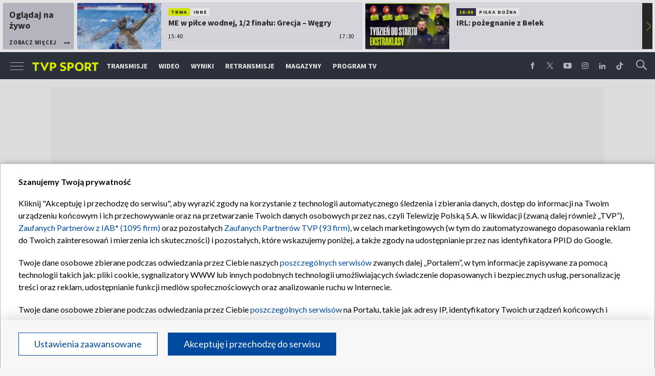

--- FILE ---
content_type: text/html; charset=UTF-8
request_url: https://sport.tvp.pl/38374170/wta-tenis-san-jose-tomljanovic-przegrala-z-buzarnescu-w-cwiercfinale
body_size: 38066
content:

<!DOCTYPE html>
<html lang="pl">
    
    <head>
    <meta charset="utf-8">

<!-- CMP TCF 2.2 OVERLAY -->
        <script
            async
            type="text/javascript"
            applicationid="44"
            lang=""
            src="/files/portale-v4/polityka-prywatnosci/cmp/tcf22/tvp-tcfapi.js?v=05122023"
        ></script>

        <link
            href="/files/portale-v4/polityka-prywatnosci/cmp/tcf22/tvp-tcfapi.css?v=05122023"
            rel="preload"
            as="style"
            onload="this.rel='stylesheet'"
        >
    

    <meta name="robots" content="max-image-preview:large">

<meta name="apple-itunes-app" content="app-id=1194599739">
<meta name="google-play-app" content="app-id=pl.tvp.tvp_sport">
<meta name="viewport" content="width=device-width, initial-scale=1.0">
<meta name="author" content="Telewizja Polska S.A">
<meta property="fb:app_id" content="153877184736044"/>
<meta property="og:site_name" content="sport.tvp.pl">
<meta name="twitter:site" content="@sport_tvppl"/>
<meta name="twitter:creator" content="@sport_tvppl"/>
<link rel="icon" href="//s.tvp.pl/files/sport.tvp.pl/favicon.ico" type="image/x-icon"/>
<link rel="apple-touch-icon" href="//s.tvp.pl/files/sport.tvp.pl/gfx/app-logo.png?v=2">
<link rel="shortcut icon" href="//s.tvp.pl/files/sport.tvp.pl/favicon.ico" type="image/x-icon"/>
<meta name="google-site-verification" content="dOlUy55nRsDzEezg5WWlbcoHXczuq6Xd8qmVbQ-F0ZE" />
<meta name="google-site-verification" content="eiN8V2SRcZGW8j52IKJR79rZaVitwEI0R_2uHWZbzPM" />
<meta name="google-site-verification" content="frXMn7zUdMBMJH8Jx-HaL5b7JsfMTcqJS6M2lguxFfM" />
<meta name="google-site-verification" content="l9aoWazMHGFBsLNjEuzMrRkUHxmZpY-czUquNBww_SY" />
<meta name="facebook-domain-verification" content="hagowykppdti60a79fa6zut9jh3qeo" />

    
        <title>WTA, Tenis, San Jose: Tomljanovic przegrała z Buzarnescu w ćwierćfinale | TVP SPORT</title>
        <meta name="description" content="Ajla Tomljanovic przegrała z rozstawioną z &quot;piątką&quot; Rumunką Mihaelą Buzarnescu 1:6, 5:7 w ćwierćfinale tenisowego turnieju WTA w amerykańskim San Jose. W drugiej rundzie Australijka wyeliminowała Magdalenę Fręch."/>
        <meta name="keywords" content="sport.tvp.pl"/>
        <meta property="og:title" content="San Jose: Tomljanovic przegrała z Buzarnescu w ćwierćfinale"/>
        <meta property="og:description" content="Oficjalna strona TVP Sport. Lider oglądalności wśród kanałów sportowych w Polsce. Transmisje online, program TV, wideo, wyniki, relacje z najważniejszych sportowych wydarzeń."/>
        <meta name="twitter:title" content="San Jose: Tomljanovic przegrała z Buzarnescu w ćwierćfinale"/>
        <meta name="twitter:description" content="Oficjalna strona TVP Sport. Lider oglądalności wśród kanałów sportowych w Polsce. Transmisje online, program TV, wideo, wyniki, relacje z najważniejszych sportowych wydarzeń."/>
    

<meta property="og:type" content="website"/>

        <meta property="og:image" content="https://s6.tvp.pl/images2/f/4/c/uid_f4c3df644cf34e55ea133646d5f87ecd1533371303338_width_1280_play_0_pos_0_gs_0_height_720_ajla-tomljanovic-fot-getty.jpg"/>
        <meta name="twitter:image" content="https://s6.tvp.pl/images2/f/4/c/uid_f4c3df644cf34e55ea133646d5f87ecd1533371303338_width_1280_play_0_pos_0_gs_0_height_720_ajla-tomljanovic-fot-getty.jpg"/>
    
<meta property="og:url" content="https://sport.tvp.pl/38374170/wta-tenis-san-jose-tomljanovic-przegrala-z-buzarnescu-w-cwiercfinale"/>
<meta name="twitter:url" content="https://sport.tvp.pl/38374170/wta-tenis-san-jose-tomljanovic-przegrala-z-buzarnescu-w-cwiercfinale"/>

        <meta property="article:published_time" content="2018-08-04T10:21:00+02:00" />
    <meta property="article:modified_time" content="2018-08-04T10:29:10+02:00" />
    <meta property="og:published_at" content="2018-08-04T10:21:00+02:00" />
    <meta property="og:modified_at" content="2018-08-04T10:29:10+02:00" />


    <meta property="product:retailer_part_no" content="38374170">
        <meta property="product:main_category" content="Tenis"/>
    <meta property="product:sub_category" content="WTA (kobiety)"/>


<meta name="twitter:card" content="summary_large_image"/>

                <link rel="canonical" href="https://sport.tvp.pl/38374170/wta-tenis-san-jose-tomljanovic-przegrala-z-buzarnescu-w-cwiercfinale" />
    
    <link rel="amphtml" href="https://sport.tvp.pl/38374170/wta-tenis-san-jose-tomljanovic-przegrala-z-buzarnescu-w-cwiercfinale/amp">

<link
    href="https://fonts.googleapis.com/css?family=Source+Sans+Pro:200,300,400,600,700,900&amp;subset=latin-ext"
    rel="preload"
    as="style"
    onload="this.rel='stylesheet'"
>
<link
    href="https://fonts.googleapis.com/css?family=Lato:300,400,700,900&amp;subset=latin-ext"
    rel="preload"
    as="style"
    onload="this.rel='stylesheet'"
>

<link
    href="//style.tvp.pl/files/portale-v4/sport-tvp-pl/app.css?ver=1769081529"
    rel="preload"
    as="style"
    onload="this.rel='stylesheet'"
>








<link
    href="https://unpkg.com/vue-multiselect@2.1.0/dist/vue-multiselect.min.css"
    rel="preload"
    as="style"
    onload="this.rel='stylesheet'"
>


    <script type="text/javascript">
        window.__ad_config_display = {"desktop":{"master":{"id":"GyilCGcCTcWpBgU_bR3XAXRTcleCwH3pabyNFRRD1Yb.f7","sizes":[]},"wallpaper":{"id":"adoceantvppbkqpkdgrz","source":"ad_ocean","sizes":[[1,1]]},"top":{"id":"\/119362745\/DISPLAY\/DISPLAY_TVP_SPORT\/DISPLAY_TVP_SPORT_POZOSTALE\/DISPLAY_TVP_SPORT_POZOSTALE_top","source":"gam","sizes":[[1080,300],[970,250],[750,100],[750,200],[750,300],[950,250],[930,180],[970,200],[970,300],[750,250]]},"slider1":{"id":"\/119362745\/DISPLAY\/DISPLAY_TVP_SPORT\/DISPLAY_TVP_SPORT_POZOSTALE\/DISPLAY_TVP_SPORT_POZOSTALE_slider1","source":"gam","sizes":[[970,250],[750,100],[750,200],[750,300],[950,250],[1080,300],[970,200],[970,300]]},"slider2":{"id":"\/119362745\/DISPLAY\/DISPLAY_TVP_SPORT\/DISPLAY_TVP_SPORT_POZOSTALE\/DISPLAY_TVP_SPORT_POZOSTALE_slider2","source":"gam","sizes":[[970,250],[750,100],[750,200],[750,300],[950,250],[930,180],[970,200],[970,300],[1080,300]]},"slider3":{"id":"\/119362745\/DISPLAY\/DISPLAY_TVP_SPORT\/DISPLAY_TVP_SPORT_POZOSTALE\/DISPLAY_TVP_SPORT_POZOSTALE_slider3","source":"gam","sizes":[[970,250],[750,100],[750,200],[750,300],[950,250],[930,180],[970,200],[970,300],[1080,300]]},"slider4":{"id":"\/119362745\/DISPLAY\/DISPLAY_TVP_SPORT\/DISPLAY_TVP_SPORT_POZOSTALE\/DISPLAY_TVP_SPORT_POZOSTALE_slider3","source":"gam","sizes":[[970,250],[750,200],[750,300],[950,250],[930,180],[970,200],[970,300]]},"branding":null,"brandingtop":{"id":"\/119362745\/DISPLAY\/DISPLAY_TVP_SPORT\/DISPLAY_TVP_SPORT_POZOSTALE\/DISPLAY_TVP_SPORT_POZOSTALE_branding_top","source":"gam","sizes":[[1140,821]]},"brandingbottom":null,"belkaexpand":{"id":"adoceantvpwgomdpdkaw","source":"ad_ocean","sizes":[[970,100],[970,300]]},"interstitial":{"id":"\/119362745\/DISPLAY\/DISPLAY_TVP_SPORT\/DISPLAY_TVP_SPORT_POZOSTALE\/DISPLAY_TVP_SPORT_POZOSTALE_interstitial","source":"gam","sizes":[[1,1],[300,250],[300,600],[970,200],[320,480],[336,280],[1349,607]]},"windowboard":null,"rectangle":{"id":"\/119362745\/DISPLAY\/DISPLAY_TVP_SPORT\/DISPLAY_TVP_SPORT_POZOSTALE\/DISPLAY_TVP_SPORT_POZOSTALE_rectangle","source":"gam","sizes":[[300,250]]},"halfpage":{"id":"\/119362745\/DISPLAY\/DISPLAY_TVP_SPORT\/DISPLAY_TVP_SPORT_POZOSTALE\/DISPLAY_TVP_SPORT_POZOSTALE_halfpage","source":"gam","sizes":[[300,600]]},"gigaboard":null,"stickyad":{"id":"\/119362745\/DISPLAY\/DISPLAY_TVP_SPORT\/DISPLAY_TVP_SPORT_POZOSTALE\/DISPLAY_TVP_SPORT_POZOSTALE_sticky_ad","source":"gam","sizes":[[728,90],[980,90],[990,90],[970,90]]}},"tablet":{"master":{"id":"a_hQZldF55SJNwcqLPYF6IIfc.LfTQOqdL6TQMrdJ5r.j7","sizes":[]},"wallpaper":null,"top":{"id":"\/119362745\/DISPLAY\/DISPLAY_TVP_SPORT\/DISPLAY_TVP_SPORT_POZOSTALE\/DISPLAY_TVP_SPORT_POZOSTALE_top","source":"gam","sizes":[[320,100],[300,250],[320,50],[320,200],[300,250],[300,50],[300,75],[300,100],[320,75]]},"slider1":{"id":"\/119362745\/DISPLAY\/DISPLAY_TVP_SPORT\/DISPLAY_TVP_SPORT_POZOSTALE\/DISPLAY_TVP_SPORT_POZOSTALE_slider1","source":"gam","sizes":[[320,100],[300,250],[320,50],[320,200],[300,250],[300,50],[300,75],[300,100],[320,75]]},"slider2":{"id":"\/119362745\/DISPLAY\/DISPLAY_TVP_SPORT\/DISPLAY_TVP_SPORT_POZOSTALE\/DISPLAY_TVP_SPORT_POZOSTALE_slider2","source":"gam","sizes":[[320,100],[300,250],[320,50],[320,200],[300,250],[300,50],[300,75],[300,100],[320,75]]},"slider3":{"id":"\/119362745\/DISPLAY\/DISPLAY_TVP_SPORT\/DISPLAY_TVP_SPORT_POZOSTALE\/DISPLAY_TVP_SPORT_POZOSTALE_slider3","source":"gam","sizes":[[320,100],[300,250],[320,50],[320,200],[300,250],[300,50],[300,75],[300,100],[320,75]]},"slider4":{"id":"\/119362745\/DISPLAY\/DISPLAY_TVP_SPORT\/DISPLAY_TVP_SPORT_POZOSTALE\/DISPLAY_TVP_SPORT_POZOSTALE_slider3","source":"gam","sizes":[[320,100],[300,250],[320,50],[320,200],[300,250],[300,50],[300,75],[300,100],[320,75]]},"branding":null,"brandingtop":{"id":"\/119362745\/DISPLAY\/DISPLAY_TVP_SPORT\/DISPLAY_TVP_SPORT_POZOSTALE\/DISPLAY_TVP_SPORT_POZOSTALE_branding_top","source":"gam","sizes":[[1140,821]]},"brandingbottom":null,"belkaexpand":{"id":"adoceantvpyljigvoucq","source":"ad_ocean","sizes":[[300,100],[300,600]]},"interstitial":{"id":"\/119362745\/DISPLAY\/DISPLAY_TVP_SPORT\/DISPLAY_TVP_SPORT_POZOSTALE\/DISPLAY_TVP_SPORT_POZOSTALE_interstitial","source":"gam","sizes":[[320,480],[1,1],[300,250],[360,664],[360,660]]},"windowboard":null,"rectangle":null,"halfpage":{"id":"\/119362745\/DISPLAY\/DISPLAY_TVP_SPORT\/DISPLAY_TVP_SPORT_POZOSTALE\/DISPLAY_TVP_SPORT_POZOSTALE_halfpage","source":"gam","sizes":[]},"gigaboard":null,"stickyad":{"id":"\/119362745\/DISPLAY\/DISPLAY_TVP_SPORT\/DISPLAY_TVP_SPORT_POZOSTALE\/DISPLAY_TVP_SPORT_POZOSTALE_sticky_ad","source":"gam","sizes":[[320,50],[320,100]]}},"mobile":{"master":{"id":"a_hQZldF55SJNwcqLPYF6IIfc.LfTQOqdL6TQMrdJ5r.j7","sizes":[]},"wallpaper":null,"top":{"id":"\/119362745\/DISPLAY\/DISPLAY_TVP_SPORT\/DISPLAY_TVP_SPORT_POZOSTALE\/DISPLAY_TVP_SPORT_POZOSTALE_top","source":"gam","sizes":[[320,100],[300,250],[320,50],[320,200],[300,250],[300,50],[300,75],[300,100],[320,75]]},"slider1":{"id":"\/119362745\/DISPLAY\/DISPLAY_TVP_SPORT\/DISPLAY_TVP_SPORT_POZOSTALE\/DISPLAY_TVP_SPORT_POZOSTALE_slider1","source":"gam","sizes":[[320,100],[300,250],[320,50],[320,200],[300,250],[300,50],[300,75],[300,100],[320,75]]},"slider2":{"id":"\/119362745\/DISPLAY\/DISPLAY_TVP_SPORT\/DISPLAY_TVP_SPORT_POZOSTALE\/DISPLAY_TVP_SPORT_POZOSTALE_slider2","source":"gam","sizes":[[320,100],[300,250],[320,50],[320,200],[300,250],[300,50],[300,75],[300,100],[320,75]]},"slider3":{"id":"\/119362745\/DISPLAY\/DISPLAY_TVP_SPORT\/DISPLAY_TVP_SPORT_POZOSTALE\/DISPLAY_TVP_SPORT_POZOSTALE_slider3","source":"gam","sizes":[[320,100],[300,250],[320,50],[320,200],[300,250],[300,50],[300,75],[300,100],[320,75]]},"slider4":{"id":"\/119362745\/DISPLAY\/DISPLAY_TVP_SPORT\/DISPLAY_TVP_SPORT_POZOSTALE\/DISPLAY_TVP_SPORT_POZOSTALE_slider3","source":"gam","sizes":[[320,100],[300,250],[320,50],[320,200],[300,250],[300,50],[300,75],[300,100],[320,75]]},"branding":null,"brandingtop":{"id":"\/119362745\/DISPLAY\/DISPLAY_TVP_SPORT\/DISPLAY_TVP_SPORT_POZOSTALE\/DISPLAY_TVP_SPORT_POZOSTALE_branding_top","source":"gam","sizes":[[1140,821]]},"brandingbottom":null,"belkaexpand":{"id":"adoceantvpyljigvoucq","source":"ad_ocean","sizes":[[300,100],[300,600]]},"interstitial":{"id":"\/119362745\/DISPLAY\/DISPLAY_TVP_SPORT\/DISPLAY_TVP_SPORT_POZOSTALE\/DISPLAY_TVP_SPORT_POZOSTALE_interstitial","source":"gam","sizes":[[320,480],[1,1],[300,250],[360,664],[360,660]]},"windowboard":null,"rectangle":null,"halfpage":{"id":"\/119362745\/DISPLAY\/DISPLAY_TVP_SPORT\/DISPLAY_TVP_SPORT_POZOSTALE\/DISPLAY_TVP_SPORT_POZOSTALE_halfpage","source":"gam","sizes":[]},"gigaboard":null,"stickyad":{"id":"\/119362745\/DISPLAY\/DISPLAY_TVP_SPORT\/DISPLAY_TVP_SPORT_POZOSTALE\/DISPLAY_TVP_SPORT_POZOSTALE_sticky_ad","source":"gam","sizes":[[320,50],[320,100]]}},"webview":{"master":{"id":"GyilCGcCTcWpBgU_bR3XAXRTcleCwH3pabyNFRRD1Yb.f7","sizes":[]},"wallpaper":{"id":"adoceantvppbkqpkdgrz","source":"ad_ocean","sizes":[[1,1]]},"top":{"id":"\/119362745\/DISPLAY\/DISPLAY_TVP_SPORT\/DISPLAY_TVP_SPORT_POZOSTALE\/DISPLAY_TVP_SPORT_POZOSTALE_top","source":"gam","sizes":[[1080,300],[970,250],[750,100],[750,200],[750,300],[950,250],[930,180],[970,200],[970,300],[750,250]]},"slider1":{"id":"\/119362745\/DISPLAY\/DISPLAY_TVP_SPORT\/DISPLAY_TVP_SPORT_POZOSTALE\/DISPLAY_TVP_SPORT_POZOSTALE_slider1","source":"gam","sizes":[[970,250],[750,100],[750,200],[750,300],[950,250],[1080,300],[970,200],[970,300]]},"slider2":{"id":"\/119362745\/DISPLAY\/DISPLAY_TVP_SPORT\/DISPLAY_TVP_SPORT_POZOSTALE\/DISPLAY_TVP_SPORT_POZOSTALE_slider2","source":"gam","sizes":[[970,250],[750,100],[750,200],[750,300],[950,250],[930,180],[970,200],[970,300],[1080,300]]},"slider3":{"id":"\/119362745\/DISPLAY\/DISPLAY_TVP_SPORT\/DISPLAY_TVP_SPORT_POZOSTALE\/DISPLAY_TVP_SPORT_POZOSTALE_slider3","source":"gam","sizes":[[970,250],[750,100],[750,200],[750,300],[950,250],[930,180],[970,200],[970,300],[1080,300]]},"slider4":{"id":"\/119362745\/DISPLAY\/DISPLAY_TVP_SPORT\/DISPLAY_TVP_SPORT_POZOSTALE\/DISPLAY_TVP_SPORT_POZOSTALE_slider3","source":"gam","sizes":[[970,250],[750,200],[750,300],[950,250],[930,180],[970,200],[970,300]]},"branding":null,"brandingtop":{"id":"\/119362745\/DISPLAY\/DISPLAY_TVP_SPORT\/DISPLAY_TVP_SPORT_POZOSTALE\/DISPLAY_TVP_SPORT_POZOSTALE_branding_top","source":"gam","sizes":[[1140,821]]},"brandingbottom":null,"belkaexpand":{"id":"adoceantvpwgomdpdkaw","source":"ad_ocean","sizes":[[970,100],[970,300]]},"interstitial":{"id":"\/119362745\/DISPLAY\/DISPLAY_TVP_SPORT\/DISPLAY_TVP_SPORT_POZOSTALE\/DISPLAY_TVP_SPORT_POZOSTALE_interstitial","source":"gam","sizes":[[1,1],[300,250],[300,600],[970,200],[320,480],[336,280],[1349,607]]},"windowboard":null,"rectangle":{"id":"\/119362745\/DISPLAY\/DISPLAY_TVP_SPORT\/DISPLAY_TVP_SPORT_POZOSTALE\/DISPLAY_TVP_SPORT_POZOSTALE_rectangle","source":"gam","sizes":[[300,250]]},"halfpage":{"id":"\/119362745\/DISPLAY\/DISPLAY_TVP_SPORT\/DISPLAY_TVP_SPORT_POZOSTALE\/DISPLAY_TVP_SPORT_POZOSTALE_halfpage","source":"gam","sizes":[[300,600]]},"gigaboard":null,"stickyad":{"id":"\/119362745\/DISPLAY\/DISPLAY_TVP_SPORT\/DISPLAY_TVP_SPORT_POZOSTALE\/DISPLAY_TVP_SPORT_POZOSTALE_sticky_ad","source":"gam","sizes":[[728,90],[980,90],[990,90],[970,90]]}}};
    </script>




    
        
        <script>
            window.__metaData = {
                "title": "WTA, Tenis, San Jose: Tomljanovic przegra\u0142a z Buzarnescu w \u0107wier\u0107finale | TVP SPORT",
                "description": "Ajla Tomljanovic przegra\u0142a z rozstawion\u0105 z &quot;pi\u0105tk\u0105&quot; Rumunk\u0105 Mihael\u0105 Buzarnescu 1:6, 5:7 w \u0107wier\u0107finale tenisowego turnieju WTA w ameryka\u0144skim San Jose. W drugiej rundzie Australijka wyeliminowa\u0142a Magdalen\u0119 Fr\u0119ch.",
                "keywords" : "sport.tvp.pl"            };
        </script>
    
    

<script>
    window.__staticPrefixStyle = "//style.tvp.pl/files/portale-v4/sport-tvp-pl";
</script>

<script src="https://imasdk.googleapis.com/js/sdkloader/gpt_proxy.js"></script>
<script async src="https://securepubads.g.doubleclick.net/tag/js/gpt.js"></script>
<script type="text/javascript">
    window.googletag = window.googletag || { cmd: [] };
</script>

<script async src="https://fundingchoicesmessages.google.com/i/pub-3844631381653775?ers=1" nonce="kjc2Dpp6dge3pJlhzVW3ow"></script>
<script nonce="kjc2Dpp6dge3pJlhzVW3ow">
    (function() {function signalGooglefcPresent() {if (!window.frames['googlefcPresent']) {if (document.body) {const iframe = document.createElement('iframe'); iframe.style = 'width: 0; height: 0; border: none; z-index: -1000; left: -1000px; top: -1000px;'; iframe.style.display = 'none'; iframe.name = 'googlefcPresent'; document.body.appendChild(iframe);}
    else {setTimeout(signalGooglefcPresent, 0);}}}signalGooglefcPresent();})();
</script>

<link rel="manifest" href="/templates/xhtml/sport-2.tvp.pl/static/manifest/manifest.json">
<script async id="ebx" src="//applets.ebxcdn.com/ebx.js"></script>

<script>
    function onSyneriseLoad() {
        SR.init({
            "trackerKey": "979c53a3-e375-4603-8f5a-682509f1d38c"
        });
    }

    (function(s,y,n,e,r,i,se){s['SyneriseObjectNamespace']=r;s[r]=s[r]||[],
     s[r]._t=1*new Date(),s[r]._i=0,s[r]._l=i;var z=y.createElement(n),
     se=y.getElementsByTagName(n)[0];z.async=1;z.src=e;se.parentNode.insertBefore(z,se);
     z.onload=z.onreadystatechange=function(){var rdy=z.readyState;
     if(!rdy||/complete|loaded/.test(z.readyState)){s[i]();z.onload = null;
     z.onreadystatechange=null;}};})(window,document,'script',
     '//web.geb.snrbox.com/synerise-javascript-sdk.min.js','SR', 'onSyneriseLoad');
</script>

    <!-- Google Tag Manager -->
    <script>(function(w,d,s,l,i){w[l]=w[l]||[];w[l].push({'gtm.start':
    new Date().getTime(),event:'gtm.js'});var f=d.getElementsByTagName(s)[0],
    j=d.createElement(s),dl=l!='dataLayer'?'&l='+l:'';j.async=true;j.src=
    '//www.googletagmanager.com/gtm.js?id='+i+dl;f.parentNode.insertBefore(j,f);
    })(window,document,'script','dataLayer','GTM-N34CWZ6');</script>
    <!-- End Google Tag Manager -->  

    <script type="application/ld+json">
    {
        "@context": "http://schema.org",
        "@type": "NewsArticle",
        "url": "https://sport.tvp.pl/38374170/wta-tenis-san-jose-tomljanovic-przegrala-z-buzarnescu-w-cwiercfinale",
        "publisher": {
    "@type": "Organization",
    "name": "TVP Sport",
    "logo": {
        "@type": "ImageObject",
        "url": "https://s.tvp.pl/files/portale-v4/sport-tvp-pl/images/tvpsport_logo.png",
        "width": "300",
        "height": "300"
    }
},
        "headline": "San Jose: Tomljanovic przegra\u0142a z Buzarnescu w \u0107wier\u0107finale",
        "mainEntityOfPage": {
            "@type": "WebPage",
            "@id": "https://sport.tvp.pl/38374170/wta-tenis-san-jose-tomljanovic-przegrala-z-buzarnescu-w-cwiercfinale" 
          },
          
                    "articleBody": "Ajla Tomljanovic przegra\u0142a z rozstawion\u0105 z \"pi\u0105tk\u0105\" Rumunk\u0105 Mihael\u0105 Buzarnescu 1:6, 5:7 w \u0107wier\u0107finale tenisowego turnieju WTA w ameryka\u0144skim San Jose. W drugiej rundzie Australijka wyeliminowa\u0142a Magdalen\u0119 Fr\u0119ch.",
                
                    "image": ["https://s6.tvp.pl/images2/f/4/c/uid_f4c3df644cf34e55ea133646d5f87ecd1533371303338_width_1280_play_0_pos_0_gs_0_height_720_ajla-tomljanovic-fot-getty.jpg"],
                
       "author":                     
                {
    "@type": "Person",
    "name": "MG"}            
                
,
        "datePublished": "2018-08-04T10:21:00+02:00",
        "dateModified": "2018-08-04T10:29:10+02:00"    }
</script>
    
    <script type="application/ld+json">
    {
        "@context": "http://schema.org",
        "@type": "BreadcrumbList", 
        "itemListElement": 
[
            {
            "@type": "ListItem",
            "position": 1,
            "item": {
                "@id": "https://sport.tvp.pl/",
                "name": "Sport"            }
        }
        ,            {
            "@type": "ListItem",
            "position": 2,
            "item": {
                "@id": "https://sport.tvp.pl/436306/tenis",
                "name": "Tenis"            }
        }
        ,            {
            "@type": "ListItem",
            "position": 3,
            "item": {
                "@id": "https://sport.tvp.pl/21185016/wta-kobiety",
                "name": "WTA (kobiety)"            }
        }
        ,            {
            "@type": "ListItem",
            "position": 4,
            "item": {
                "@id": "https://sport.tvp.pl/38374170/wta-tenis-san-jose-tomljanovic-przegrala-z-buzarnescu-w-cwiercfinale",
                "name": "San Jose: Tomljanovic przegra\u0142a z Buzarnescu w \u0107wier\u0107finale"            }
        }
            ]    }
</script></head>

<body>
        <!-- Google Tag Manager (noscript) -->
    <noscript><iframe src="https://www.googletagmanager.com/ns.html?id=GTM-N34CWZ6"
    height="0" width="0" style="display:none;visibility:hidden"></iframe></noscript>
    <!-- End Google Tag Manager (noscript) -->

    <div id="belkaexpand" class="belkaexpand slot-expandable-top header-publicity"></div>
   <!-- <div class="mobile-board-top"></div> -->

    <section id="navbar" class="navbar-news">
        <nav-top-slider></nav-top-slider>
        <navigation></navigation>
    </section>

    <section id="wallpaper" class="wallpaper screening screening-sg screening-top screening-beam-sg"></section>

    <div class="top_wrapper top_wrapper--desktop ad_slot"><div id="top" class="top ad_wrapper"></div></div>

    <section id="screening__wrap" class="screening__wrapper">

        <section id="app">
            <news-main></news-main>
        </section>

        <section id="footer">
            <footer-main></footer-main>
        </section>

    </section>

<script>
                window.__brandingType = null;
        
    </script>

<script>
    window.__specialEvent = "";
</script>

<script>
    window.__newsData = {
    "id" : 38374170,
    "title" : "San Jose: Tomljanovic przegra\u0142a z Buzarnescu w \u0107wier\u0107finale",
    "lead" : null,
    "branding_type": null,

        
    "publication_start" : 1533370860000,
    "publication_start_tz" : "2018-08-04T10:21:00+02:00",
    "release_date" : 1533370860000,
    "release_date_tz" : "2018-08-04T10:21:00+02:00",
    "timelinedate" : null,
    "modify_date" : 1533371350000,
    "modify_date_tz" : "2018-08-04T10:29:10+02:00",

    "playable" : false,
    "vortal_id" : 432775,

    "text_paragraph_head" : "Ajla Tomljanovic przegra\u0142a z rozstawion\u0105 z \"pi\u0105tk\u0105\" Rumunk\u0105 Mihael\u0105 Buzarnescu 1:6, 5:7 w \u0107wier\u0107finale tenisowego turnieju WTA w ameryka\u0144skim San Jose. W drugiej rundzie Australijka wyeliminowa\u0142a Magdalen\u0119 Fr\u0119ch.",
    "text_paragraph_lead" : null,
    "text_paragraph_subtitle" : null,
    "signature" : "MG",

    "breadcrumbs" :     
        [
                                            {
                    "title":"Tenis",
                    "url":"\/436306\/tenis"                }
                ,                                            {
                    "title":"WTA (kobiety)",
                    "url":"\/21185016\/wta-kobiety"                }
                                    ]
    
    ,

    "point_of_origin" : "PAP",
    "gemius_megapanel" : "B8OVTaM2yaQ3dNH2sySrDcQ531Lyv6O3fcg5CYNVxnH.U7",
    "gemius_traffic" : "d7NK4Ut.M7p7dCaaEZgH.JQKrmD6x_cid9lZQEJEH4T.b7",

        "image":     
        [
                                            {"title":"Ajla Tomljanovic (fot .Getty)","alt":"Ajla Tomljanovic (fot .Getty)","publication_start":1533371280000,"file_name":"f4c3df644cf34e55ea133646d5f87ecd1533371303338.jpg","url":"https:\/\/s6.tvp.pl\/images2\/f\/4\/c\/uid_f4c3df644cf34e55ea133646d5f87ecd1533371303338_width_{width}_play_0_pos_0_gs_0_height_{height}_ajla-tomljanovic-fot-getty.jpg","point_of_origin":null,"text_paragraph_sign":null,"width":1600,"height":901}
                                    ]
    
    ,

                                "video": {

"items": null
},
        
    
    "image_gallery": null
,

    "tags":     
        [
                    ]
    
    ,
    
    "text_paragraph_standard" : 

    
        [
                    {
            "_id": 38374196,
            "supertitle": null,
            "text": "<b><center><a href=\"https:\/\/sport.tvp.pl\/38373272\/mecz-linette-przerwany-dzis-dokonczenie\">Mecz Linette przerwany. Doko\u0144czenie w sobot\u0119<\/a><\/b><\/center>",
                        "text_paragraph_subtitle": null,

                        "image": null
,

                        "citation": 

        null
    
,

            "image_gallery": null
,

                        "image_gallery_links": null
,

                        "video": {
                                    
                        
"items": 
null
,
                    
                                },
            "video_links": {
    "items": 
        null
        }
,

                        "news_links": null
,

            "survey": null
,
            "poll": null
            }

            ,                    {
            "_id": 38374201,
            "supertitle": null,
            "text": "W p\u00f3\u0142finale Buzarnescu spotka si\u0119 z Belgijk\u0105 Elise Mertens (4.), kt\u00f3ra pokona\u0142a Johann\u0119 Kont\u0119 7:6 (7-4), 6:3. Na inauguracj\u0119 kalifornijskich zawod\u00f3w Brytyjka w zaledwie 52 minuty wygra\u0142a z Amerykank\u0105 Seren\u0105 Williams, zwyci\u0119\u017cczyni\u0105 23 imprez z cyklu Wielkiego Szlema.\n<br \/><Br \/>\nW pi\u0105tek z turniejem po\u017cegna\u0142a si\u0119 tak\u017ce siostra Sereny, Venus Williams. W \u0107wier\u0107finale uleg\u0142a Greczynce Marii Sakkari 4:6, 6:7 (2-7). O fina\u0142 Sakkari zmierzy si\u0119 z inn\u0105 zawodniczk\u0105 z USA Danielle Collins. Jej rywalka Bia\u0142orusinka Wiktoria Azarenka, by\u0142a liderka \u015bwiatowego rankingu, skreczowa\u0142a (kontuzja) w drugim secie.\n<br \/><br \/>\nFr\u0119ch dosta\u0142a si\u0119 do turnieju g\u0142\u00f3wnego z kwalifikacji jako \"lucky loser\". W pierwszej rundzie (1\/16 fina\u0142u) mia\u0142a wolny los, poniewa\u017c zaj\u0119\u0142a miejsca jednej z najwy\u017cej rozstawionych zawodniczek. W deblu z Mari\u0105 Sanchez ze Stan\u00f3w Zjednoczonych przegra\u0142y z rozstawionymi z \"czw\u00f3rk\u0105\" Japonkami Miyu Kato i Makoto Ninomiy\u0105 6:1, 5:7, 4-10.\n<br \/><Br \/>\n<b>Wyniki \u0107wier\u0107fina\u0142\u00f3w gry pojedynczej:<\/b>\n<br \/><br \/>\nElise Mertens (Belgia, 4) \u2013  Johanna Konta (W.Brytania) 7:6 (7-4), 6:3<br \/>\nMihaela Buzarnescu (Rumunia, 5) \u2013  Ajla Tomljanovic (Australia) 6:1, 7:5<br \/>\nDanielle Collins (USA) \u2013  Wiktoria Azarenka (Bia\u0142oru\u015b) 6:7 (4-7), 3:0, krecz Azarenki<br \/>\nMaria Sakkari (Grecja) \u2013  Venus Williams (USA, 3) 6:4, 7:6 (7-2)",
                        "text_paragraph_subtitle": null,

                        "image": null
,

                        "citation": 

        null
    
,

            "image_gallery": null
,

                        "image_gallery_links": null
,

                        "video": {
                                    
                        
"items": 
null
,
                    
                                },
            "video_links": {
    "items": 
        null
        }
,

                        "news_links": null
,

            "survey": null
,
            "poll": null
            }

            ,                    {
            "_id": 38374216,
            "supertitle": null,
            "text": "",
                        "text_paragraph_subtitle": null,

                        "image": null
,

                        "citation": 

        null
    
,

            "image_gallery": null
,

                        "image_gallery_links": null
,

                        "video": {
                                    
                        
"items": 

            [
                                    
{
"_id" : 38357453,
"type": "video",
"title" : "Szybka i wymagaj\u0105ca wymiana. Linette zaskoczy\u0142a Osak\u0119",
"title_ga360" : "Szybka i wymagaj\u0105ca wymiana. Linette zaskoczy\u0142a Osak\u0119",
"url" : "\/38357453\/szybka-i-wymagajaca-wymiana-linette-zaskoczyla-osake",
"lead" : "Magda Linette w meczu z Naomi Osak\u0105 zachwyca\u0142a nie tylko dropszotami, ale tak\u017ce potrafi\u0142a wytrzyma\u0107 d\u0142u\u017csze wymiany, ko\u0144cz\u0105c je w efektowny spos\u00f3b. Tak te\u017c by\u0142o w trzecim secie spotkania.",
"branding_type": null,
"breadcrumbs" :     
        [
                                            {
                    "title":"Tenis",
                    "url":"\/436306\/tenis"                }
                ,                                            {
                    "title":"WTA (kobiety)",
                    "url":"\/21185016\/wta-kobiety"                }
                                    ]
    
    ,
"commentator": null,
"image": 
    
                {"title":"fot. TVP","alt":"fot. TVP","publication_start":null,"file_name":"ead43a12895ab51a2180089290ae31ef1533275675380.jpg","url":"https:\/\/s5.tvp.pl\/images2\/e\/a\/d\/uid_ead43a12895ab51a2180089290ae31ef1533275675380_width_{width}_play_0_pos_0_gs_0_height_{height}_fot-tvp.jpg","point_of_origin":null,"text_paragraph_sign":null,"width":1600,"height":900}
    
    ,
"image_sg": 
        null
    
,
"publication_start" : 1533274860000,
"release_date" : 1533274860000,
"release_date_tz" : "2018-08-03T07:41:00+02:00",

"website_title" : null,
"website_url" : null,

"playable" : true,
"vortal_id" : 432775,
"label" : 

null
,
"is_live" : false,
"duration" : 0,
"author": 
null
}            ,                                
{
"_id" : 38357403,
"type": "video",
"title" : "Si\u0142a to nie wszystko. Pi\u0119kne zagranie Linette",
"title_ga360" : "WTA Waszyngton: pi\u0119kny dropszot Magdy Linette",
"url" : "\/38357403\/wta-waszyngton-piekny-dropszot-magdy-linette",
"lead" : "Magda Linette pokona\u0142a Naomi Osak\u0119 w drugiej rundzie turnieju WTA w Waszyngtonie. Polka stoczy\u0142a trudny, trzysetowy b\u00f3j, w kt\u00f3rym kluczowym zadaniem by\u0142o zamortyzowanie mocnych uderze\u0144 Japonki. To uda\u0142o si\u0119 m.in. w tej akcji, gdy na si\u0142\u0119 Polka odpowiedzia\u0142a genialnym dropszotem.",
"branding_type": null,
"breadcrumbs" :     
        [
                                            {
                    "title":"Tenis",
                    "url":"\/436306\/tenis"                }
                ,                                            {
                    "title":"WTA (kobiety)",
                    "url":"\/21185016\/wta-kobiety"                }
                                    ]
    
    ,
"commentator": null,
"image": 
    
                {"title":"fot. TVP","alt":"fot. TVP","publication_start":null,"file_name":"dc8350e8a3115d746f5eea0c90fdfd301533274606192.jpg","url":"https:\/\/s4.tvp.pl\/images2\/d\/c\/8\/uid_dc8350e8a3115d746f5eea0c90fdfd301533274606192_width_{width}_play_0_pos_0_gs_0_height_{height}_fot-tvp.jpg","point_of_origin":null,"text_paragraph_sign":null,"width":1600,"height":900}
    
    ,
"image_sg": 
        null
    
,
"publication_start" : 1533273960000,
"release_date" : 1533273960000,
"release_date_tz" : "2018-08-03T07:26:00+02:00",

"website_title" : null,
"website_url" : null,

"playable" : true,
"vortal_id" : 432775,
"label" : 

null
,
"is_live" : false,
"duration" : 36,
"author": 
null
}                                ]
    
,
                    
                                },
            "video_links": {
    "items": 
        null
        }
,

                        "news_links": null
,

            "survey": null
,
            "poll": null
            }

                            ]
    
    ,
    
        "news_links": null
,
    
    "attachements": 


null,
    "author": 
    null
    ,
    "connected_transmissions": {
        "main": 
        null
    
    ,        "camera_180": 
        null
    
    ,        "camera_stadium": 
        null
    
    ,        "alternative_commentary": 
        null
    
    ,        "hawk_eye": 
        null
    
    ,        "camera_coach": 
        null
    
    ,        "camera_commentators": 
        null
    
    ,        "additional": 
        null
    
    }};
</script>


<script>
    window.__pageSettings = {
        "portal_id": "432775",
        "type": "news",
        "id": 38374170,
        "top_broadcasts_id": 40537342,
        "mode": null    };
</script>

<script>
    window.__newsSidebarData = 


    
                    
                


[
    {
        "_id": null,
        "image": null,
        "params": {"type":"block-latest","title":"Polecane","urlShowMoreTitle":null,"urlShowMore":null,"source":"synerise-ai"},
        "items": null,
        "items_total_count": 0,
        "items_per_page": 0,
        "items_page": 0
    }
                                                    
                    
    ]            
                
;
</script>

<script>
    window.__newsBackgroundImage = 

    
    
                {"title":"img: t\u0142o trans.(tenis)","alt":"img: t\u0142o trans.(tenis)","publication_start":null,"file_name":"63f025325c7443d1bd1db176744de41e.jpg","url":"https:\/\/s6.tvp.pl\/images2\/6\/3\/f\/uid_63f025325c7443d1bd1db176744de41e_width_{width}_play_0_pos_0_gs_0_height_{height}_img-tlo-transtenis.jpg","point_of_origin":null,"text_paragraph_sign":null,"width":1920,"height":200}
    
    ;</script>


<script>
    window.__transmissionData = 


{
"epg_item": 
        null
    
};</script>


            




<script>
    window.__moreData = [];
</script>

<script>
    window.__moreData[0] = {
        "title": "Zobacz te\u017c",
        "type": "list",
        "params": {"urlShowMoreTitle":null,"urlShowMore":null},
        
    
        


"items": 
    [
        
                                        
                    
{
"_id" : 91124922,
"type": "news",
"title" : "\u015awi\u0105tek oceni\u0142a sw\u00f3j wyst\u0119p. \"Nie ma co tego przesadnie analizowa\u0107\"",
"url" : "\/91124922\/iga-swiatek-ocenila-swoj-wystep-w-australian-open-zdecydowany-glos-polskiej-tenisistki",
"lead" : "<p>A\u017c dw\u00f3ch godzin potrzebowa\u0142a <a href=\"https:\/\/sport.tvp.pl\/50962879\/iga-swiatek\" rel=\"noopener noreferrer\" target=\"_blank\">Iga \u015awi\u0105tek<\/a>, aby wygra\u0107 z chi\u0144sk\u0105 kwalifikantk\u0105 Yue Yuan 7:6 (7-5), 6:3 w pierwszej rundzie wielkoszlemowego Australian Open. Polska tenisistka nie zamierza jednak przesadnie analizowa\u0107, czy to dobrze, czy \u017ale, \u017ce inauguracja w Melbourne nie posz\u0142a g\u0142adko.<\/p>",
"branding_type": null,

"image": 
    
                {"title":"Iga \u015awi\u0105tek (fot. Getty Images)","alt":"Iga \u015awi\u0105tek (fot. Getty Images)","publication_start":null,"file_name":"567d6643f40a4b9fbbf427f129f36820.jpg","url":"https:\/\/s5.tvp.pl\/images2\/5\/6\/7\/uid_567d6643f40a4b9fbbf427f129f36820_width_{width}_play_0_pos_0_gs_0_height_{height}_iga-swiatek-fot-getty-images.jpg","point_of_origin":null,"text_paragraph_sign":null,"width":1200,"height":678}
    
    ,
"image_sg": 
        null
    
,
"publication_start" : 1768838160000,
"release_date" : 1768838160000,
"release_date_tz" : "2026-01-19T16:56:00+01:00",
"timelinedate" : null,

"video": null,
"playable" : false,

"breadcrumbs" :     
        [
                                            {
                    "title":"Tenis",
                    "url":"\/436306\/tenis"                }
                ,                                            {
                    "title":"WTA (kobiety)",
                    "url":"\/21185016\/wta-kobiety"                }
                                    ]
    
    ,

"author": 
null
,

"vortal_id" : 432775,
"label" : 

null
,
"epg_item": 
        null
    
,
"enet_config": 
        null
    
,
"connected_transmissions": {
        "main": 
        null
    
    ,        "camera_180": 
        null
    
    ,        "camera_stadium": 
        null
    
    ,        "alternative_commentary": 
        null
    
    ,        "hawk_eye": 
        null
    
    ,        "camera_coach": 
        null
    
    ,        "camera_commentators": 
        null
    
    ,        "additional": 
        null
    
    }}                
                            
            
            ,        
                                        
                    
{
"_id" : 91122826,
"type": "news",
"title" : "Polki pozna\u0142y rywalki w BJK Cup. B\u0119dzie szansa na rewan\u017c",
"url" : "\/91122826\/billie-jean-king-cup-polska-zagra-z-ukraina-w-eliminacjach-do-finalow",
"lead" : "<p>Ukrai\u0144skie tenisistki b\u0119d\u0105 rywalkami Polek w meczu eliminacyjnym do turnieju fina\u0142owego Billie Jean King Cup. Spotkanie zaplanowano na 10 i 11 kwietnia. Gospodarzem b\u0119dzie Ukraina, kt\u00f3ra wybierze lokalizacj\u0119 oraz nawierzchni\u0119 rywalizacji.<\/p>",
"branding_type": null,

"image": 
    
                {"title":"Iga \u015awi\u0105tek i Katarzyna Piter (fot. Getty Images)","alt":"Iga \u015awi\u0105tek i ","publication_start":null,"file_name":"ea396cafedb541c4ac2e9d58a39fe791.jpg","url":"https:\/\/s5.tvp.pl\/images2\/e\/a\/3\/uid_ea396cafedb541c4ac2e9d58a39fe791_width_{width}_play_0_pos_0_gs_0_height_{height}_iga-swiatek-i-katarzyna-piter-fot-getty-images.jpg","point_of_origin":null,"text_paragraph_sign":null,"width":4700,"height":2554}
    
    ,
"image_sg": 
        null
    
,
"publication_start" : 1768830300000,
"release_date" : 1768830300000,
"release_date_tz" : "2026-01-19T14:45:00+01:00",
"timelinedate" : null,

"video": null,
"playable" : false,

"breadcrumbs" :     
        [
                                            {
                    "title":"Tenis",
                    "url":"\/436306\/tenis"                }
                ,                                            {
                    "title":"WTA (kobiety)",
                    "url":"\/21185016\/wta-kobiety"                }
                                    ]
    
    ,

"author": 
null
,

"vortal_id" : 432775,
"label" : 

null
,
"epg_item": 
        null
    
,
"enet_config": 
        null
    
,
"connected_transmissions": {
        "main": 
        null
    
    ,        "camera_180": 
        null
    
    ,        "camera_stadium": 
        null
    
    ,        "alternative_commentary": 
        null
    
    ,        "hawk_eye": 
        null
    
    ,        "camera_coach": 
        null
    
    ,        "camera_commentators": 
        null
    
    ,        "additional": 
        null
    
    }}                
                            
            
            ,        
                                        
                    
{
"_id" : 91119120,
"type": "news",
"title" : "M\u0119czarnie \u015awi\u0105tek ze 130. tenisistk\u0105 \u015bwiata w 1. rundzie AO",
"url" : "\/91119120\/iga-swiatek-awansowala-do-2-rundy-australian-open-meczarnie-w-starciu-z-kwalifikantka",
"lead" : "<p><a href=\"https:\/\/sport.tvp.pl\/50962879\/iga-swiatek\" rel=\"noopener noreferrer\" target=\"_blank\">Iga \u015awi\u0105tek<\/a> awansowa\u0142a do 2. rundy Australian Open, cho\u0107 z kwalifikantk\u0105, kt\u00f3ra mia\u0142a ju\u017c za sob\u0105 trzy mecze eliminacji, m\u0119czy\u0142a si\u0119 przez dwie godziny. Ostatecznie Polka pokona\u0142a jednak Yue Yuan 7:6(5), 6:3, a w kolejnym meczu zmierzy si\u0119 z 44. w rankingu Marie Bouzkov\u0105.<\/p>",
"branding_type": null,

"image": 
    
                {"title":"Iga \u015awi\u0105tek (fot. Getty Images)","alt":"Iga \u015awi\u0105tek (fot. Getty Images)","publication_start":null,"file_name":"fc6f89b3fd424a1e8c17108d3b6659e9.jpg","url":"https:\/\/s6.tvp.pl\/images2\/f\/c\/6\/uid_fc6f89b3fd424a1e8c17108d3b6659e9_width_{width}_play_0_pos_0_gs_0_height_{height}_iga-swiatek-fot-getty-images.jpg","point_of_origin":null,"text_paragraph_sign":null,"width":1600,"height":900}
    
    ,
"image_sg": 
        null
    
,
"publication_start" : 1768812060000,
"release_date" : 1768817760000,
"release_date_tz" : "2026-01-19T11:16:00+01:00",
"timelinedate" : null,

"video": null,
"playable" : false,

"breadcrumbs" :     
        [
                                            {
                    "title":"Tenis",
                    "url":"\/436306\/tenis"                }
                ,                                            {
                    "title":"WTA (kobiety)",
                    "url":"\/21185016\/wta-kobiety"                }
                                    ]
    
    ,

"author": 
    
    
                {
            "id" : 79256751,
            "name" : "Justyna Pietraszko",
            "url" : "\/79256751\/justyna-pietraszko",
            "description_short" : "Na pierwszym miejscu kolarstwo. Od wiosny wyczekuje kolejnych wy\u015bcig\u00f3w, a po sezonie \u015bledzi poczynania polskich sportowc\u00f3w w dyscyplinach zimowych. Pisze tak\u017ce o tenisie i siatk\u00f3wce. Wolny czas najch\u0119tniej sp\u0119dza w g\u00f3rach. Do TVP Sport do\u0142\u0105czy\u0142a z ko\u0144cem 2023 roku.",
            "description" : "Na pierwszym miejscu kolarstwo. Od wiosny wyczekuje kolejnych wy\u015bcig\u00f3w, a po sezonie \u015bledzi poczynania polskich sportowc\u00f3w w dyscyplinach zimowych. Pisze tak\u017ce o tenisie i siatk\u00f3wce. Wolny czas najch\u0119tniej sp\u0119dza w g\u00f3rach. Do TVP Sport do\u0142\u0105czy\u0142a z ko\u0144cem 2023 roku.",
            "image":
                            
                                        {"title":"(fot. )","alt":"(fot. )","publication_start":1720712220000,"file_name":"ad926abb6be94a3da5bb83a47c41b287.png","url":"https:\/\/s1.tvp.pl\/images2\/a\/d\/9\/uid_ad926abb6be94a3da5bb83a47c41b287_width_{width}_play_0_pos_0_gs_0_height_{height}_fot-.png","point_of_origin":null,"text_paragraph_sign":null,"width":4491,"height":4491}
                
                ,
            "twitter": null,
            "hide_on_the_hp": false        }
    
        ,

"vortal_id" : 432775,
"label" : 

null
,
"epg_item": 
        null
    
,
"enet_config": 
        null
    
,
"connected_transmissions": {
        "main": 
        null
    
    ,        "camera_180": 
        null
    
    ,        "camera_stadium": 
        null
    
    ,        "alternative_commentary": 
        null
    
    ,        "hawk_eye": 
        null
    
    ,        "camera_coach": 
        null
    
    ,        "camera_commentators": 
        null
    
    ,        "additional": 
        null
    
    }}                
                            
            
            ,        
                                        
                    
{
"_id" : 91094958,
"type": "news",
"title" : "Niepokoj\u0105ca wypowied\u017a Polki przed AO: co\u015b doskwiera",
"url" : "\/91094958\/magdalena-frech-przed-australian-open-nie-powinno-bolec-ale-cos-doskwiera",
"lead" : "<p><a href=\"https:\/\/sport.tvp.pl\/60920414\/magdalena-frech\" rel=\"noopener noreferrer\" target=\"_blank\">Magdalena Fr\u0119ch<\/a>, kt\u00f3ra we wtorek wycofa\u0142a si\u0119 z turnieju w Hobart z powodu kontuzji uda, powiedzia\u0142a PAP, \u017ce cho\u0107 badanie USG wykaza\u0142o, \u017ce wszystko jest w porz\u0105dku, to b\u00f3l jej doskwiera. 28-letnia tenisistka mecz pierwszej rundy Australian Open rozegra w poniedzia\u0142ek.<\/p>",
"branding_type": null,

"image": 
    
                {"title":"Magdalena Fr\u0119ch (fot. Getty Images)","alt":"Magdalena Fr\u0119ch (fot. Getty Images)","publication_start":null,"file_name":"2bf62e37f5ab430690513358c10d3fe6.jpg","url":"https:\/\/s2.tvp.pl\/images2\/2\/b\/f\/uid_2bf62e37f5ab430690513358c10d3fe6_width_{width}_play_0_pos_0_gs_0_height_{height}_magdalena-frech-fot-getty-images.jpg","point_of_origin":null,"text_paragraph_sign":null,"width":1600,"height":900}
    
    ,
"image_sg": 
        null
    
,
"publication_start" : 1768638120000,
"release_date" : 1768638120000,
"release_date_tz" : "2026-01-17T09:22:00+01:00",
"timelinedate" : null,

"video": null,
"playable" : false,

"breadcrumbs" :     
        [
                                            {
                    "title":"Tenis",
                    "url":"\/436306\/tenis"                }
                ,                                            {
                    "title":"WTA (kobiety)",
                    "url":"\/21185016\/wta-kobiety"                }
                                    ]
    
    ,

"author": 
null
,

"vortal_id" : 432775,
"label" : 

null
,
"epg_item": 
        null
    
,
"enet_config": 
        null
    
,
"connected_transmissions": {
        "main": 
        null
    
    ,        "camera_180": 
        null
    
    ,        "camera_stadium": 
        null
    
    ,        "alternative_commentary": 
        null
    
    ,        "hawk_eye": 
        null
    
    ,        "camera_coach": 
        null
    
    ,        "camera_commentators": 
        null
    
    ,        "additional": 
        null
    
    }}                
                            
            
            ,        
                                        
                    
{
"_id" : 91094653,
"type": "news",
"title" : "Andriejewa z pierwszym tytu\u0142em w sezonie",
"url" : "\/91094653\/mirra-andriejewa-wygrala-z-mboko-w-finale-turnieju-wta-w-adelajdzie",
"lead" : "<p>Rosjanka Mirra Andriejewa wygra\u0142a z Kanadyjk\u0105 Victori\u0105 Mboko 6:3, 6:1 w finale turnieju WTA w Adelajdzie. To czwarty w karierze tytu\u0142 rosyjskiej tenisistki.<\/p>",
"branding_type": null,

"image": 
    
                {"title":"Mirra Andriejewa (fot. Getty Images)","alt":"Mirra Andriejewa (fot. Getty Images)","publication_start":null,"file_name":"babe893bf2b04d85ae4ff22a6fc760a0.jpg","url":"https:\/\/s2.tvp.pl\/images2\/b\/a\/b\/uid_babe893bf2b04d85ae4ff22a6fc760a0_width_{width}_play_0_pos_0_gs_0_height_{height}_mirra-andriejewa-fot-getty-images.jpg","point_of_origin":null,"text_paragraph_sign":null,"width":1600,"height":900}
    
    ,
"image_sg": 
        null
    
,
"publication_start" : 1768636020000,
"release_date" : 1768636020000,
"release_date_tz" : "2026-01-17T08:47:00+01:00",
"timelinedate" : null,

"video": null,
"playable" : false,

"breadcrumbs" :     
        [
                                            {
                    "title":"Tenis",
                    "url":"\/436306\/tenis"                }
                ,                                            {
                    "title":"WTA (kobiety)",
                    "url":"\/21185016\/wta-kobiety"                }
                                    ]
    
    ,

"author": 
null
,

"vortal_id" : 432775,
"label" : 

null
,
"epg_item": 
        null
    
,
"enet_config": 
        null
    
,
"connected_transmissions": {
        "main": 
        null
    
    ,        "camera_180": 
        null
    
    ,        "camera_stadium": 
        null
    
    ,        "alternative_commentary": 
        null
    
    ,        "hawk_eye": 
        null
    
    ,        "camera_coach": 
        null
    
    ,        "camera_commentators": 
        null
    
    ,        "additional": 
        null
    
    }}                
                            
            
            ,        
                                        
                    
{
"_id" : 91094250,
"type": "news",
"title" : "Polska tenisistka wygra\u0142a turniej WTA!",
"url" : "\/91094250\/katarzyna-piter-z-szostym-deblowym-tytulem-w-karierze-wygrala-turniej-wta-w-hobart",
"lead" : "<p><a href=\"https:\/\/sport.tvp.pl\/wyszukiwarka?query=Katarzyna+Piter\" rel=\"noopener noreferrer\" target=\"_blank\">Katarzyna Piter<\/a> i indonezyjska tenisistka Janice Tjen triumfowa\u0142y w rywalizacji deblistek turnieju WTA 250 w australijskim Hobart. W sobotnim finale wygra\u0142y z Belgijk\u0105 Magali Kempen i Czeszk\u0105 Ann\u0105 Siskov\u0105 6:2, 6:2. To sz\u00f3sty w karierze tytu\u0142 Piter, a drugi wywalczony razem z Tjen.<\/p>",
"branding_type": null,

"image": 
    
                {"title":"Katarzyna Piter (fot. Getty Images)","alt":"Katarzyna Piter (fot. Getty Images)","publication_start":null,"file_name":"4f5371102c7e48c8a82d1aa3fc051a68.jpg","url":"https:\/\/s4.tvp.pl\/images2\/4\/f\/5\/uid_4f5371102c7e48c8a82d1aa3fc051a68_width_{width}_play_0_pos_0_gs_0_height_{height}_katarzyna-piter-fot-getty-images.jpg","point_of_origin":null,"text_paragraph_sign":null,"width":1600,"height":900}
    
    ,
"image_sg": 
        null
    
,
"publication_start" : 1768628280000,
"release_date" : 1768628280000,
"release_date_tz" : "2026-01-17T06:38:00+01:00",
"timelinedate" : null,

"video": null,
"playable" : false,

"breadcrumbs" :     
        [
                                            {
                    "title":"Tenis",
                    "url":"\/436306\/tenis"                }
                ,                                            {
                    "title":"WTA (kobiety)",
                    "url":"\/21185016\/wta-kobiety"                }
                                    ]
    
    ,

"author": 
null
,

"vortal_id" : 432775,
"label" : 

null
,
"epg_item": 
        null
    
,
"enet_config": 
        null
    
,
"connected_transmissions": {
        "main": 
        null
    
    ,        "camera_180": 
        null
    
    ,        "camera_stadium": 
        null
    
    ,        "alternative_commentary": 
        null
    
    ,        "hawk_eye": 
        null
    
    ,        "camera_coach": 
        null
    
    ,        "camera_commentators": 
        null
    
    ,        "additional": 
        null
    
    }}                
                            
            
            ,        
                                        
                    
{
"_id" : 91020864,
"type": "news",
"title" : "Czy Iga skompletuje Szlema? Przegl\u0105d si\u0142 przed Australian Open [POWER RANKING]",
"url" : "\/91020864\/tenis-czy-iga-skompletuje-szlema-ranking-sil-przed-australian-open-power-ranking",
"lead" : "<p>W wielu sportach stycze\u0144 oznacza zazwyczaj przerw\u0119 zimow\u0105, w kt\u00f3rej zawodnicy dopiero przygotowuj\u0105 si\u0119 do kolejnych wyzwa\u0144, najcz\u0119\u015bciej podczas egzotycznych oboz\u00f3w. Tenis jest jednak jednym z tych, kt\u00f3ry granie wtedy rozpoczyna. I to w bardzo presti\u017cowy spos\u00f3b \u2013&nbsp;od turnieju wielkoszlemowego. Jak co roku na pocz\u0105tku roku najlepsi tenisi\u015bci i tenisistki \u015bwiata pojawi\u0105 si\u0119 w Melbourne, by powalczy\u0107 o zwyci\u0119stwo w Australian Open. Kto oka\u017ce si\u0119 najlepszy w\u015br\u00f3d pa\u0144 podczas gor\u0105cego, australijskiego lata? Zapraszamy na Power Ranking kobiet przed pierwszym wielkoszlemowym turniejem roku 2026.<\/p>",
"branding_type": null,

"image": 
    
                {"title":"Kto oka\u017ce si\u0119 najlepszy na kortach Melbourne Park? (fot. Getty Images)","alt":"Kto oka\u017ce si\u0119 najlepszy na kortach Melbourne Park? (fot. Getty Images)","publication_start":null,"file_name":"6d8914a663cd4ef6a1ecc202947b651a.jpg","url":"https:\/\/s6.tvp.pl\/images2\/6\/d\/8\/uid_6d8914a663cd4ef6a1ecc202947b651a_width_{width}_play_0_pos_0_gs_0_height_{height}_kto-okaze-sie-najlepszy-na-kortach-melbourne-park-fot-getty-images.jpg","point_of_origin":null,"text_paragraph_sign":null,"width":1600,"height":900}
    
    ,
"image_sg": 
        null
    
,
"publication_start" : 1768324920000,
"release_date" : 1768582980000,
"release_date_tz" : "2026-01-16T18:03:00+01:00",
"timelinedate" : null,

"video": null,
"playable" : false,

"breadcrumbs" :     
        [
                                            {
                    "title":"Tenis",
                    "url":"\/436306\/tenis"                }
                ,                                            {
                    "title":"WTA (kobiety)",
                    "url":"\/21185016\/wta-kobiety"                }
                                    ]
    
    ,

"author": 
    
    
                {
            "id" : 68963628,
            "name" : "Jakub Kazula",
            "url" : "\/68963628\/jakub-kazula",
            "description_short" : "Dziennikarz i komentator TVP Sport. Zarywa noce dla sport\u00f3w ameryka\u0144skich, jednak to te olimpijskie skrad\u0142y mu serce jako pierwsze.",
            "description" : "Dziennikarz i komentator. W mediach od 2015 roku, przed do\u0142\u0105czeniem do TVP Sport pracowa\u0142 m.in. w Newonce Sport i Eleven Sports. Od 2020 roku wsp\u00f3\u0142autor podcastu \"NFL po Godzinach\".<br><br>\n\nRegularnie zarywa noce dla sport\u00f3w ameryka\u0144skich, cho\u0107 to igrzyska i sporty olimpijskie skrad\u0142y mu serce jako pierwsze. To niecodzienne po\u0142\u0105czenie sprawia, \u017ce na antenach TVP skomentowa\u0142 zar\u00f3wno medal olimpijski, jak i Super Bowl, a liczba skomentowanych dyscyplin jest ju\u017c dwucyfrowa. <br><br>\n\nW TVP Sport na sta\u0142e od 2023 roku. Na co dzie\u0144 w redakcji TVPSPORT.PL, gdzie r\u00f3wnie cz\u0119sto pisze o tenisie i lekkoatletyce, co o zapasach i futbolu ameryka\u0144skim. Mo\u017cna go te\u017c zobaczy\u0107 i pos\u0142ucha\u0107 na antenie TVP Sport oraz w programach i transmisjach internetowych.<br><br>\n\nUwa\u017ca, \u017ce ka\u017cda dyscyplina sportowa jest ciekawa na sw\u00f3j w\u0142asny, oryginalny spos\u00f3b, a \"wojenki\" mi\u0119dzydyscyplinarne nie maj\u0105 sensu. W ka\u017cdej niszy mo\u017cna znale\u017a\u0107 znakomite historie.",
            "image":
                            
                                        {"title":"Jakub Kazula","alt":"Jakub Kazula","publication_start":1680613560000,"file_name":"eb59a532dc49487aa6f3ed3ccf65ed39.png","url":"https:\/\/s5.tvp.pl\/images2\/e\/b\/5\/uid_eb59a532dc49487aa6f3ed3ccf65ed39_width_{width}_play_0_pos_0_gs_0_height_{height}_jakub-kazula.png","point_of_origin":null,"text_paragraph_sign":null,"width":1000,"height":1000}
                
                ,
            "twitter": "https:\/\/twitter.com\/KubaKazula",
            "hide_on_the_hp": false        }
    
        ,

"vortal_id" : 432775,
"label" : 

    "only_in_tvp"    ,
"epg_item": 
        null
    
,
"enet_config": 
        null
    
,
"connected_transmissions": {
        "main": 
        null
    
    ,        "camera_180": 
        null
    
    ,        "camera_stadium": 
        null
    
    ,        "alternative_commentary": 
        null
    
    ,        "hawk_eye": 
        null
    
    ,        "camera_coach": 
        null
    
    ,        "camera_commentators": 
        null
    
    ,        "additional": 
        null
    
    }}                
                            
            
            ,        
                                        
                    
{
"_id" : 91076624,
"type": "news",
"title" : "Pogromczyni Linette w finale turnieju w Hobart",
"url" : "\/91076624\/turniej-wta-w-hobart-pogromczyni-linette-w-finale",
"lead" : "<p>18-letnia Iva Jovic, kt\u00f3ra w \u0107wier\u0107finale wyeliminowa\u0142a <a href=\"https:\/\/sport.tvp.pl\/51098885\/magda-linette\" rel=\"noopener noreferrer\" target=\"_blank\">Magd\u0119 Linette<\/a>, zagra w finale turnieju WTA 250 w australijskim Hobart. Ameryka\u0144ska tenisistka w p\u00f3\u0142finale pokona\u0142a Australijk\u0119 Taylah Preston 4:6, 6:4, 6:1. O tytu\u0142 powalczy z W\u0142oszk\u0105 Elisabett\u0105 Cocciaretto.<\/p>",
"branding_type": null,

"image": 
    
                {"title":"Iva Jovic (fot. Getty Images)","alt":"Iva Jovic (fot. Getty Images)","publication_start":null,"file_name":"ef37872cd3c94efb8223ae98e2f1b95c.jpg","url":"https:\/\/s5.tvp.pl\/images2\/e\/f\/3\/uid_ef37872cd3c94efb8223ae98e2f1b95c_width_{width}_play_0_pos_0_gs_0_height_{height}_iva-jovic-fot-getty-images.jpg","point_of_origin":null,"text_paragraph_sign":null,"width":1600,"height":900}
    
    ,
"image_sg": 
        null
    
,
"publication_start" : 1768552980000,
"release_date" : 1768552980000,
"release_date_tz" : "2026-01-16T09:43:00+01:00",
"timelinedate" : null,

"video": null,
"playable" : false,

"breadcrumbs" :     
        [
                                            {
                    "title":"Tenis",
                    "url":"\/436306\/tenis"                }
                ,                                            {
                    "title":"WTA (kobiety)",
                    "url":"\/21185016\/wta-kobiety"                }
                                    ]
    
    ,

"author": 
null
,

"vortal_id" : 432775,
"label" : 

null
,
"epg_item": 
        null
    
,
"enet_config": 
        null
    
,
"connected_transmissions": {
        "main": 
        null
    
    ,        "camera_180": 
        null
    
    ,        "camera_stadium": 
        null
    
    ,        "alternative_commentary": 
        null
    
    ,        "hawk_eye": 
        null
    
    ,        "camera_coach": 
        null
    
    ,        "camera_commentators": 
        null
    
    ,        "additional": 
        null
    
    }}                
                            
            
            ,        
                                        
                    
{
"_id" : 91076542,
"type": "news",
"title" : "Starcie nastolatek w finale turnieju w Adelajdzie",
"url" : "\/91076542\/turniej-wta-w-adelajdzie-andriejewa-i-mboko-w-finale",
"lead" : "<p>Mirra Andriejewa i Victoria Mboko zagraj\u0105 w finale turnieju WTA w Adelajdzie. Rosyjska tenisistka pokona\u0142a rodaczk\u0119 Dian\u0119 Sznajder 6:3, 6:2, a Kanadyjka wygra\u0142a z Australijk\u0105 Kimberly Birrell 6:2, 6:1.<\/p>",
"branding_type": null,

"image": 
    
                {"title":"Victoria Mboko (fot. Getty Images)","alt":"Victoria Mboko (fot. Getty Images)","publication_start":null,"file_name":"664834f51e2847c881ebea481ded546b.jpg","url":"https:\/\/s6.tvp.pl\/images2\/6\/6\/4\/uid_664834f51e2847c881ebea481ded546b_width_{width}_play_0_pos_0_gs_0_height_{height}_victoria-mboko-fot-getty-images.jpg","point_of_origin":null,"text_paragraph_sign":null,"width":1600,"height":900}
    
    ,
"image_sg": 
        null
    
,
"publication_start" : 1768552380000,
"release_date" : 1768552380000,
"release_date_tz" : "2026-01-16T09:33:00+01:00",
"timelinedate" : null,

"video": null,
"playable" : false,

"breadcrumbs" :     
        [
                                            {
                    "title":"Tenis",
                    "url":"\/436306\/tenis"                }
                ,                                            {
                    "title":"WTA (kobiety)",
                    "url":"\/21185016\/wta-kobiety"                }
                                    ]
    
    ,

"author": 
null
,

"vortal_id" : 432775,
"label" : 

null
,
"epg_item": 
        null
    
,
"enet_config": 
        null
    
,
"connected_transmissions": {
        "main": 
        null
    
    ,        "camera_180": 
        null
    
    ,        "camera_stadium": 
        null
    
    ,        "alternative_commentary": 
        null
    
    ,        "hawk_eye": 
        null
    
    ,        "camera_coach": 
        null
    
    ,        "camera_commentators": 
        null
    
    ,        "additional": 
        null
    
    }}                
                            
            
            ,        
                                        
                    
{
"_id" : 91060349,
"type": "news",
"title" : "Turniej WTA w Hobart: Polka w finale debla",
"url" : "\/91060349\/turniej-wta-w-hobart-katarzyna-piter-w-finale-debla",
"lead" : "<p>Katarzyna Piter i indonezyjska tenisistka Janice Tjen awansowa\u0142y do fina\u0142u debla w turnieju WTA 250 w australijskim Hobart. W czwartek wygra\u0142y z rozstawionymi z numerem trzecim Japonk\u0105 Eri Hozumi i Fang-Hsien Wu z Tajwanu 7:5, 6:3.<\/p>",
"branding_type": null,

"image": 
    
                {"title":"Katarzyna Piter (fot. Getty Images)","alt":"Katarzyna Piter (fot. Getty Images)","publication_start":null,"file_name":"1d07413b2d4f4b359090c926db6b6090.jpg","url":"https:\/\/s1.tvp.pl\/images2\/1\/d\/0\/uid_1d07413b2d4f4b359090c926db6b6090_width_{width}_play_0_pos_0_gs_0_height_{height}_katarzyna-piter-fot-getty-images.jpg","point_of_origin":null,"text_paragraph_sign":null,"width":1600,"height":903}
    
    ,
"image_sg": 
        null
    
,
"publication_start" : 1768483680000,
"release_date" : 1768484100000,
"release_date_tz" : "2026-01-15T14:35:00+01:00",
"timelinedate" : null,

"video": null,
"playable" : false,

"breadcrumbs" :     
        [
                                            {
                    "title":"Tenis",
                    "url":"\/436306\/tenis"                }
                ,                                            {
                    "title":"WTA (kobiety)",
                    "url":"\/21185016\/wta-kobiety"                }
                                    ]
    
    ,

"author": 
null
,

"vortal_id" : 432775,
"label" : 

null
,
"epg_item": 
        null
    
,
"enet_config": 
        null
    
,
"connected_transmissions": {
        "main": 
        null
    
    ,        "camera_180": 
        null
    
    ,        "camera_stadium": 
        null
    
    ,        "alternative_commentary": 
        null
    
    ,        "hawk_eye": 
        null
    
    ,        "camera_coach": 
        null
    
    ,        "camera_commentators": 
        null
    
    ,        "additional": 
        null
    
    }}                
                            
            
                        ]

,
"items_total_count" : 10,
"items_per_page" : 10,
"items_page" : 1    
        };
</script>


<script>
    window.__moreData[1] = {
    "title": "Najnowsze",
    "type": "grid",
    


"items": 
    [
        
                                        
                    
{
"_id" : 90783488,
"type": "video",
"title" : "P\u015a w Goms: sprint dru\u017cynowy [ZAPIS]",
"title_ga360" : "Biegi narciarskie \u2013 Puchar \u015awiata, Goms \u2013 sprint dru\u017cynowy kobiet i m\u0119\u017cczyzn [ZAPIS]",
"url" : "\/90783488\/biegi-narciarskie-puchar-swiata-goms-sprint-druzynowy-transmisja-na-zywo-online-live-stream-23012026",
"lead" : "<p>Sprint dru\u017cynowy kobiet i m\u0119\u017cczyzn podczas Pucharu \u015awiata w biegach narciarskich w Goms. <\/p>",
"branding_type": null,
"breadcrumbs" :     
        [
                                            {
                    "title":"Biegi narciarskie",
                    "url":"\/609277\/biegi-narciarskie"                }
                                    ]
    
    ,
"commentator": "Jaros\u0142aw Idzi, Piotr Meissner",
"image": 
    
                {"title":"Biegi narciarskie \u2013 Puchar \u015awiata, Goms \u2013 sprint dru\u017cynowy kobiet i m\u0119\u017cczyzn. Transmisja online na \u017cywo w TVP Sport (23.01.2026)","alt":"Biegi narciarskie \u2013 Puchar \u015awiata, Goms \u2013 sprint dru\u017cynowy kobiet i m\u0119\u017cczyzn. Transmisja online na \u017cywo w TVP Sport (23.01.2026)","publication_start":null,"file_name":"10cb95ce81694e4a9d5acd1812fc756f.jpg","url":"https:\/\/s1.tvp.pl\/images2\/1\/0\/c\/uid_10cb95ce81694e4a9d5acd1812fc756f_width_{width}_play_0_pos_0_gs_0_height_{height}_biegi-narciarskie-puchar-swiata-goms-sprint-druzynowy-kobiet-i-mezczyzn-transmisja-online-na-zywo-w-tvp-sport-23012026.jpg","point_of_origin":null,"text_paragraph_sign":null,"width":1600,"height":900}
    
    ,
"image_sg": 
        null
    
,
"publication_start" : 1769180400000,
"release_date" : 1769180400000,
"release_date_tz" : "2026-01-23T16:00:00+01:00",

"website_title" : null,
"website_url" : null,

"playable" : true,
"vortal_id" : 432775,
"label" : 

    "new"    ,
"is_live" : false,
"duration" : 3452,
"author": 
null
}                
                            
            
            ,        
                                        
                    
{
"_id" : 91058219,
"type": "news",
"title" : "Kubacki walczy o igrzyska? Znany scenariusz. By\u0142y kontrowersje",
"url" : "\/91058219\/kubacki-zna-smak-walki-o-igrzyska-przesadzil-jeden-konkurs-byla-frustracja",
"lead" : "<p>Wielkie napi\u0119cie, walka o igrzyska \u2013 sk\u0105d my to znamy? Cho\u0107by z 2014 roku, gdy do ko\u0144ca o przepustk\u0119 na igrzyska walczyli <a href=\"https:\/\/sport.tvp.pl\/48991743\/dawid-kubacki\" rel=\"noopener noreferrer\" target=\"_blank\">Dawid Kubacki<\/a> i <a href=\"https:\/\/sport.tvp.pl\/48991772\/klemens-muranka\" rel=\"noopener noreferrer\" target=\"_blank\">Klemens Mura\u0144ka<\/a>. Postawiono na starszego i bardziej do\u015bwiadczonego, a m\u0142odszy w akcie frustracji spali\u0142 swoj\u0105 koszulk\u0119 olimpijsk\u0105. Za \"z\u0142otym dzieckiem skok\u00f3w\" wstawi\u0142 si\u0119 nawet Wojciech Fortuna.<\/p>",
"branding_type": null,

"image": 
    
                {"title":"O bilet na igrzyska walczyli Dawid Kubacki i Klemens Mura\u0144ka. Gdy okaza\u0142o si\u0119, \u017ce jedzie Kubacki, Mura\u0144ka spali\u0142 koszulk\u0119 olimpijsk\u0105 (fot. Getty Images\/Facebook)","alt":"O bilet na igrzyska walczyli Dawid Kubacki i Klemens Mura\u0144ka. Gdy okaza\u0142o si\u0119, \u017ce jedzie Kubacki, Mura\u0144ka spali\u0142 koszulk\u0119 olimpijsk\u0105 (fot. Getty Images\/Facebook)","publication_start":null,"file_name":"392201eedf7b4bec88e647a0ec4c1ff9.jpg","url":"https:\/\/s3.tvp.pl\/images2\/3\/9\/2\/uid_392201eedf7b4bec88e647a0ec4c1ff9_width_{width}_play_0_pos_0_gs_0_height_{height}_o-bilet-na-igrzyska-walczyli-dawid-kubacki-i-klemens-muranka-gdy-okazalo-sie-ze-jedzie-kubacki-muranka-spalil-koszulke-olimpijska-fot-getty-imagesfacebook.jpg","point_of_origin":null,"text_paragraph_sign":null,"width":1600,"height":900}
    
    ,
"image_sg": 
        null
    
,
"publication_start" : 1768472100000,
"release_date" : 1769179800000,
"release_date_tz" : "2026-01-23T15:50:00+01:00",
"timelinedate" : null,

"video": null,
"playable" : false,

"breadcrumbs" :     
        [
                                            {
                    "title":"Skoki",
                    "url":"https:\/\/sport.tvp.pl\/skoki-narciarskie"                }
                                    ]
    
    ,

"author": 
null
,

"vortal_id" : 432775,
"label" : 

null
,
"epg_item": 
        null
    
,
"enet_config": 
        null
    
,
"connected_transmissions": {
        "main": 
        null
    
    ,        "camera_180": 
        null
    
    ,        "camera_stadium": 
        null
    
    ,        "alternative_commentary": 
        null
    
    ,        "hawk_eye": 
        null
    
    ,        "camera_coach": 
        null
    
    ,        "camera_commentators": 
        null
    
    ,        "additional": 
        null
    
    }}                
                            
            
            ,        
                                        
                    
{
"_id" : 91179274,
"type": "news",
"title" : "\u015awi\u0105tek zagra w 3. rundzie Australian Open. O kt\u00f3rej kolejny mecz?",
"url" : "\/91179274\/kiedy-kolejny-mecz-igi-swiatek-w-australian-open-2026-z-kim-zagra-w-3-rundzie",
"lead" : "<p>Iga \u015awi\u0105tek <a href=\"https:\/\/sport.tvp.pl\/91178648\/iga-swiatek-marie-bouzkova-swiatek-z-awansem-do-trzeciej-rundy-australian-open\" rel=\"noopener noreferrer\" target=\"_blank\">wygra\u0142a z Marie Bouzkov\u0105 6:2, 6:3<\/a> i awansowa\u0142a do 3. rundy Australian Open. W niej rywalk\u0105 Polki b\u0119dzie Anna Kalinska. Kiedy i o kt\u00f3rej spotkanie? <a href=\"https:\/\/sport.tvp.pl\/relacje-na-zywo\" rel=\"noopener noreferrer\" target=\"_blank\">Relacja na \u017cywo w TVP<\/a>.&nbsp;<\/p>",
"branding_type": null,

"image": 
    
                {"title":"Trzeci mecz Igi \u015awi\u0105tek w Australian Open. Kiedy zagra z Ann\u0105 Kalinsk\u0105? (fot. Getty)","alt":"Trzeci mecz Igi \u015awi\u0105tek w Australian Open. Kiedy zagra z Ann\u0105 Kalinsk\u0105? (fot. Getty)","publication_start":null,"file_name":"8fdab0bd6a104b29a912ab5bfcb68184.jpg","url":"https:\/\/s8.tvp.pl\/images2\/8\/f\/d\/uid_8fdab0bd6a104b29a912ab5bfcb68184_width_{width}_play_0_pos_0_gs_0_height_{height}_trzeci-mecz-igi-swiatek-w-australian-open-kiedy-zagra-z-anna-kalinska-fot-getty.jpg","point_of_origin":null,"text_paragraph_sign":null,"width":1600,"height":902}
    
    ,
"image_sg": 
        null
    
,
"publication_start" : 1769069340000,
"release_date" : 1769179500000,
"release_date_tz" : "2026-01-23T15:45:00+01:00",
"timelinedate" : null,

"video": null,
"playable" : false,

"breadcrumbs" :     
        [
                                            {
                    "title":"Tenis",
                    "url":"\/436306\/tenis"                }
                ,                                            {
                    "title":"Wielki Szlem",
                    "url":"\/21185018\/wielki-szlem"                }
                                    ]
    
    ,

"author": 
    
    
                {
            "id" : 48344788,
            "name" : "TVPSPORT.PL",
            "url" : "\/48344788\/tvpsportpl",
            "description_short" : null,
            "description" : null,
            "image":
                            
                                        {"title":"(fot. TVP Sport)","alt":"(fot. TVP Sport)","publication_start":1591109880000,"file_name":"949d4990c8c741c9c3af8873515f29e61623570600298.jpg","url":"https:\/\/s9.tvp.pl\/images2\/9\/4\/9\/uid_949d4990c8c741c9c3af8873515f29e61623570600298_width_{width}_play_0_pos_0_gs_0_height_{height}_fot-tvp-sport.jpg","point_of_origin":null,"text_paragraph_sign":null,"width":720,"height":720}
                
                ,
            "twitter": null,
            "hide_on_the_hp": true        }
    
        ,

"vortal_id" : 432775,
"label" : 

null
,
"epg_item": 
        null
    
,
"enet_config": 
        null
    
,
"connected_transmissions": {
        "main": 
        null
    
    ,        "camera_180": 
        null
    
    ,        "camera_stadium": 
        null
    
    ,        "alternative_commentary": 
        null
    
    ,        "hawk_eye": 
        null
    
    ,        "camera_coach": 
        null
    
    ,        "camera_commentators": 
        null
    
    ,        "additional": 
        null
    
    }}                
                            
            
            ,        
                                        
                    
{
"_id" : 91208645,
"type": "news",
"title" : "P\u015a w snowboardzie: sz\u00f3ste miejsce Polki w Simonhoehe",
"url" : "\/91208645\/aleksandry-krol-walas-na-szostym-miejscu-w-konkursie-ps-w-simonhoehe",
"lead" : "<p><a href=\"https:\/\/sport.tvp.pl\/58162406\/aleksandra-krol\" rel=\"noopener noreferrer\" target=\"_blank\">Aleksandra Kr\u00f3l-Walas<\/a> zaj\u0119\u0142a sz\u00f3ste miejsce w slalomie gigancie r\u00f3wnoleg\u0142ym w austriackim Simonhoehe, zaliczanym do Pucharu \u015awiata w snowboardzie. Zwyci\u0119\u017cy\u0142a utytu\u0142owana Czeszka Ester Ledecka. W\u015br\u00f3d m\u0119\u017cczyzn najlepszy okaza\u0142 si\u0119 45-letni W\u0142och Roland Fischnaller.<\/p>",
"branding_type": null,

"image": 
    
                {"title":"Aleksandra Kr\u00f3l-Walas (fot. Getty Images)","alt":"Aleksandra Kr\u00f3l-Walas (fot. Getty Images)","publication_start":null,"file_name":"453b9e19148a46e7882dc7761763f2d8.jpg","url":"https:\/\/s4.tvp.pl\/images2\/4\/5\/3\/uid_453b9e19148a46e7882dc7761763f2d8_width_{width}_play_0_pos_0_gs_0_height_{height}_aleksandra-krol-walas-fot-getty-images.jpg","point_of_origin":null,"text_paragraph_sign":null,"width":1600,"height":903}
    
    ,
"image_sg": 
        null
    
,
"publication_start" : 1769178480000,
"release_date" : 1769179200000,
"release_date_tz" : "2026-01-23T15:40:00+01:00",
"timelinedate" : null,

"video": null,
"playable" : false,

"breadcrumbs" :     
        [
                                            {
                    "title":"Inne zimowe",
                    "url":"\/66291013\/inne-zimowe"                }
                ,                                            {
                    "title":"Snowboard",
                    "url":"\/66291786\/snowboard"                }
                                    ]
    
    ,

"author": 
null
,

"vortal_id" : 432775,
"label" : 

null
,
"epg_item": 
        null
    
,
"enet_config": 
        null
    
,
"connected_transmissions": {
        "main": 
        null
    
    ,        "camera_180": 
        null
    
    ,        "camera_stadium": 
        null
    
    ,        "alternative_commentary": 
        null
    
    ,        "hawk_eye": 
        null
    
    ,        "camera_coach": 
        null
    
    ,        "camera_commentators": 
        null
    
    ,        "additional": 
        null
    
    }}                
                            
            
            ,        
                                        
                    
{
"_id" : 91208521,
"type": "news",
"title" : "Polak w drugiej dziesi\u0105tce P\u015a w saneczkarstwie",
"url" : "\/91208521\/ps-w-saneczkarstwie-mateusz-sochowicz-zajal-14-miejsce-w-oberhofie-zwyciezyl-felix-loch",
"lead" : "<p>Mateusz Sochowicz zaj\u0105\u0142 14. miejsce w zawodach Pucharu \u015awiata saneczkarzy w niemieckim Oberhofie. Zwyci\u0119\u017cy\u0142 reprezentant gospodarzy Felix Loch, kt\u00f3ry obj\u0105\u0142 prowadzenie w klasyfikacji generalnej cyklu.<\/p>",
"branding_type": null,

"image": 
    
                {"title":"Mateusz Sochowicz (fot. PAP\/EPA\/Toms Kalnins)","alt":"Mateusz Sochowicz (fot. PAP\/EPA\/Toms Kalnins)","publication_start":null,"file_name":"aaffeebafb51413bb5023dca46cadb98.jpg","url":"https:\/\/s1.tvp.pl\/images2\/a\/a\/f\/uid_aaffeebafb51413bb5023dca46cadb98_width_{width}_play_0_pos_0_gs_0_height_{height}_mateusz-sochowicz-fot-papepatoms-kalnins.jpg","point_of_origin":null,"text_paragraph_sign":null,"width":1600,"height":900}
    
    ,
"image_sg": 
        null
    
,
"publication_start" : 1769177820000,
"release_date" : 1769178300000,
"release_date_tz" : "2026-01-23T15:25:00+01:00",
"timelinedate" : null,

"video": null,
"playable" : false,

"breadcrumbs" :     
        [
                                            {
                    "title":"Inne zimowe",
                    "url":"\/66291013\/inne-zimowe"                }
                                    ]
    
    ,

"author": 
null
,

"vortal_id" : 432775,
"label" : 

null
,
"epg_item": 
        null
    
,
"enet_config": 
        null
    
,
"connected_transmissions": {
        "main": 
        null
    
    ,        "camera_180": 
        null
    
    ,        "camera_stadium": 
        null
    
    ,        "alternative_commentary": 
        null
    
    ,        "hawk_eye": 
        null
    
    ,        "camera_coach": 
        null
    
    ,        "camera_commentators": 
        null
    
    ,        "additional": 
        null
    
    }}                
                            
            
            ,        
                                        
                    
{
"_id" : 91205414,
"type": "news",
"title" : "B\u0142yszcza\u0142 w lidze, selekcjoner ma inne zdanie. Gwiazda wci\u0105\u017c bez powo\u0142ania",
"url" : "\/91205414\/bartosz-nowak-jesienia-blyszczal-w-pko-bp-ekstraklasie-mysle-ze-wszystko-jeszcze-przede-mna-nie-czuje-sie-skreslony",
"lead" : "<p>Dziesi\u0119\u0107 goli i siedem asyst \u2013 tak prezentuje si\u0119&nbsp;bilans <a href=\"https:\/\/sport.tvp.pl\/50111565\/bartosz-nowak\" rel=\"noopener noreferrer\" target=\"_blank\">Bartosza Nowaka<\/a> w sezonie 2025\/2026. Mimo znakomitych liczb \u015brodkowy pomocnik nie doczeka\u0142 si\u0119 powo\u0142ania do kadry. \u2013 Samo to, \u017ce twoje nazwisko jest wymieniane w kontek\u015bcie reprezentacji to dla zawodnika du\u017ca sprawa. Nawet bardzo du\u017c\u0105, bo to chyba marzenie wszystkich pi\u0142karzy \u2013 m\u00f3wi\u0142 pi\u0142karz <a href=\"https:\/\/sport.tvp.pl\/63100250\/gks-katowice\" rel=\"noopener noreferrer\" target=\"_blank\">GKS-u Katowice<\/a> dla TVPSPORT.PL.<\/p>",
"branding_type": null,

"image": 
    
                {"title":"Bartosz Nowak w meczu z Legi\u0105 Warszawa (fot. Getty).","alt":"Bartosz Nowak w meczu z Legi\u0105 Warszawa (fot. Getty).","publication_start":null,"file_name":"6d2e585fa56a4ac9ae1c927943f66a58.jpg","url":"https:\/\/s6.tvp.pl\/images2\/6\/d\/2\/uid_6d2e585fa56a4ac9ae1c927943f66a58_width_{width}_play_0_pos_0_gs_0_height_{height}_bartosz-nowak-w-meczu-z-legia-warszawa-fot-getty.jpg","point_of_origin":null,"text_paragraph_sign":null,"width":1600,"height":900}
    
    ,
"image_sg": 
        null
    
,
"publication_start" : 1769166600000,
"release_date" : 1769177580000,
"release_date_tz" : "2026-01-23T15:13:00+01:00",
"timelinedate" : null,

"video": null,
"playable" : false,

"breadcrumbs" :     
        [
                                            {
                    "title":"Pi\u0142ka no\u017cna",
                    "url":"https:\/\/sport.tvp.pl\/pilka-nozna"                }
                ,                                            {
                    "title":"PKO BP Ekstraklasa",
                    "url":"https:\/\/sport.tvp.pl\/pilka-nozna\/ekstraklasa"                }
                                    ]
    
    ,

"author": 
    
    
                {
            "id" : 52168931,
            "name" : "Jakub K\u0142yszejko",
            "url" : "\/52168931\/jakub-klyszejko",
            "description_short" : "Dziennikarz TVP SPORT. Pi\u0142ka no\u017cna, koszyk\u00f3wka, \u017cu\u017cel oraz wszystko inne, co zwi\u0105zane ze sportem.",
            "description" : "Dziennikarz TVP SPORT. Pi\u0142ka no\u017cna, koszyk\u00f3wka, \u017cu\u017cel oraz wszystko inne, co zwi\u0105zane ze sportem.<br><br>\n\nW dziennikarstwie od 2016 roku. Najpierw w mediach lokalnych, mocno zwi\u0105zany z zielonog\u00f3rskim i lubuskim sportem. W TVP Sport pracuje od lutego 2021 roku. <br><br>\n\nJako dziennikarz relacjonowa\u0142 m.in. koszykarski EuroBasket w 2022 i 2025 roku, a tak\u017ce pi\u0142karskie Euro 2024. Zajmuje si\u0119 przede wszystkim pi\u0142k\u0105 no\u017cn\u0105 w krajowym wydaniu, regularnie \u015bledzi hiszpa\u0144skie rozgrywki, pracuje przy reprezentacji Polski. <br><br>\n\nZna futbol od innej strony, poniewa\u017c przez wiele lat by\u0142 s\u0119dzi\u0105 pi\u0142karskim. Lubi dociera\u0107 do ciekawych pi\u0142karskich postaci i rozmawia\u0107 z nimi nie tylko o futbolu.<br><br>\n\nPrywatnie fan podr\u00f3\u017cy, aktywnego sp\u0119dzania czasu i dobrego jedzenia. Wolne chwile sp\u0119dza na stadionach lub na... ogl\u0105daniu mecz\u00f3w. ",
            "image":
                            
                                        {"title":"Jakub K\u0142yszejko","alt":"Jakub K\u0142yszejko","publication_start":1612621920000,"file_name":"47b0e46c36eb45498a806078cd380571.png","url":"https:\/\/s4.tvp.pl\/images2\/4\/7\/b\/uid_47b0e46c36eb45498a806078cd380571_width_{width}_play_0_pos_0_gs_0_height_{height}_jakub-klyszejko.png","point_of_origin":null,"text_paragraph_sign":null,"width":4491,"height":4491}
                
                ,
            "twitter": "https:\/\/twitter.com\/jakubklyszejko",
            "hide_on_the_hp": false        }
    
        ,

"vortal_id" : 432775,
"label" : 

    "only_with_us"    ,
"epg_item": 
        null
    
,
"enet_config": 
        null
    
,
"connected_transmissions": {
        "main": 
        null
    
    ,        "camera_180": 
        null
    
    ,        "camera_stadium": 
        null
    
    ,        "alternative_commentary": 
        null
    
    ,        "hawk_eye": 
        null
    
    ,        "camera_coach": 
        null
    
    ,        "camera_commentators": 
        null
    
    ,        "additional": 
        null
    
    }}                
                            
            
            ,        
                                        
                    
{
"_id" : 91169532,
"type": "news",
"title" : "Pazdan o w\u015blizgach: ciesz\u0119 si\u0119, \u017ce teraz ich nie trzeba robi\u0107 ",
"url" : "\/91169532\/michal-pazdan-ciesze-sie-ze-teraz-nie-trzeba-robic-wslizgow",
"lead" : "<p><a href=\"https:\/\/sport.tvp.pl\/55142265\/michal-pazdan\" rel=\"noopener noreferrer\" target=\"_blank\">Micha\u0142 Pazdan<\/a> kojarzy si\u0119 kibicom z nieust\u0119pliwo\u015bci\u0105 w obronie i cz\u0119sto skuteczn\u0105 gr\u0105 w\u015blizgiem. Do dzi\u015b w pami\u0119ci pozostaj\u0105 mecze na Euro 2016, gdy zatrzyma\u0142 m.in. Cristiano Ronaldo. Ostatnio ponownie poruszono dyskusj\u0119, czy w\u015blizg to aby na pewno dobre narz\u0119dzie, by odebra\u0107 pi\u0142k\u0119. \u2013 Mnie nie uczyli, \u017ceby nie robi\u0107 w\u015blizg\u00f3w. Jak nie je\u017adzi\u0142e\u015b na ty\u0142ku, to nie walczy\u0142e\u015b. Teraz ciesz\u0119 si\u0119, \u017ce nie trzeba ich robi\u0107 \u2013 powiedzia\u0142&nbsp;w rozmowie dla TVPSPORT.PL.<\/p>",
"branding_type": null,

"image": 
    
                {"title":"Micha\u0142 Pazdan i Ronaldinho (fot. Getty) ","alt":"Micha\u0142 Pazdan i Ronaldinho (fot. Getty) ","publication_start":null,"file_name":"6e3e2cff200b4bdb8d3c612190024c14.jpg","url":"https:\/\/s6.tvp.pl\/images2\/6\/e\/3\/uid_6e3e2cff200b4bdb8d3c612190024c14_width_{width}_play_0_pos_0_gs_0_height_{height}_michal-pazdan-i-ronaldinho-fot-getty-.jpg","point_of_origin":null,"text_paragraph_sign":null,"width":1600,"height":900}
    
    ,
"image_sg": 
        null
    
,
"publication_start" : 1769030520000,
"release_date" : 1769177400000,
"release_date_tz" : "2026-01-23T15:10:00+01:00",
"timelinedate" : null,

"video": null,
"playable" : false,

"breadcrumbs" :     
        [
                                            {
                    "title":"Pi\u0142ka no\u017cna",
                    "url":"https:\/\/sport.tvp.pl\/pilka-nozna"                }
                ,                                            {
                    "title":"Betclic 1 Liga",
                    "url":"\/61474698\/betclic-1-liga"                }
                                    ]
    
    ,

"author": 
    
    
                {
            "id" : 59011394,
            "name" : "Dominik Pasternak",
            "url" : "\/59011394\/dominik-pasternak",
            "description_short" : "Dziennikarz i kibic futbolu od B-klasy do Ekstraklasy. Lubi rozmawia\u0107 z lud\u017ami, kt\u00f3rzy maj\u0105 co\u015b do powiedzenia. Opr\u00f3cz pi\u0142ki no\u017cnej, interesuje go tenis i wszystko, co zwi\u0105zane z polskimi sportowcami.",
            "description" : "Dziennikarz i kibic futbolu od B-klasy do Ekstraklasy. Lubi rozmawia\u0107 z lud\u017ami, kt\u00f3rzy maj\u0105 co\u015b do powiedzenia. Opr\u00f3cz pi\u0142ki no\u017cnej, interesuje go tenis i wszystko, co zwi\u0105zane z polskimi sportowcami.<br><br>\n\nW TVP Sport od 2021 roku. Wcze\u015bniej PodkarpacieLIVE i PolskaPi\u0142ka.pl. Tw\u00f3rca filmu dokumentalnego \"1975, czyli jak Stal Rzesz\u00f3w zdoby\u0142a Puchar Polski\". Poza tym wielu reporta\u017cy m.in. o Wieczystej Krak\u00f3w, Skrze Cz\u0119stochowa czy Olimpii Elbl\u0105g.<br><br>\n\nSympatyk ni\u017cszych lig w Polsce i wszelkich historii z nimi zwi\u0105zanych. Od mecz\u00f3w Realu czy Barcelony przed telewizorem woli mro\u017ane wieczory na polskich stadionach. Jak twierdzi: nie zna \u017cycia ten, kto nie zgubi\u0142 si\u0119 na \"Estadio da Gruz\" w Olsztynie lub nie widzia\u0142 na w\u0142asne oczy klatki kibic\u00f3w go\u015bci w Pruszkowie.<br><br>\n\nCho\u0107 m\u00f3wi si\u0119, \u017ce polska pi\u0142ka ju\u017c wszystko widzia\u0142a, to wierzy, \u017ce jest jeszcze kilka historii do przedstawienia. ",
            "image":
                            
                                        {"title":"foto1","alt":"foto1","publication_start":1647106980000,"file_name":"ec00c0c75200b15f970261715b672e151647108377897.jpg","url":"https:\/\/s5.tvp.pl\/images2\/e\/c\/0\/uid_ec00c0c75200b15f970261715b672e151647108377897_width_{width}_play_0_pos_0_gs_0_height_{height}_foto1.jpg","point_of_origin":null,"text_paragraph_sign":null,"width":1200,"height":1200}
                
                ,
            "twitter": "https:\/\/twitter.com\/Do_Pasternak",
            "hide_on_the_hp": false        }
    
        ,

"vortal_id" : 432775,
"label" : 

null
,
"epg_item": 
        null
    
,
"enet_config": 
        null
    
,
"connected_transmissions": {
        "main": 
        null
    
    ,        "camera_180": 
        null
    
    ,        "camera_stadium": 
        null
    
    ,        "alternative_commentary": 
        null
    
    ,        "hawk_eye": 
        null
    
    ,        "camera_coach": 
        null
    
    ,        "camera_commentators": 
        null
    
    ,        "additional": 
        null
    
    }}                
                            
            
                        ]

,
"items_total_count" : 5,
"items_per_page" : 7,
"items_page" : 1    };
</script>
<script>
    window.__fbComments = {"enabled":false,"message":null}</script>
    
        <script src="//s.tvp.pl/files/portale-v4/sport-tvp-pl/vue/vue.min.js"></script>
    
    
<script>
    window.__tokenizerHost = "https:\/\/api.tvp.pl";
</script>
<script src="//smartapp-tvplayer3-prod.tvp.pl/releases/tvplayer3/default/loader.js"></script>
<script src="//s.tvp.pl/files/portale-v4/sport-tvp-pl/vue-carousel/vue-carousel.min.js"></script>
<script src="//s.tvp.pl/files/portale-v4/sport-tvp-pl/vuex/vuex.min.js"></script>
<script src="//s.tvp.pl/files/portale-v4/sport-tvp-pl/moment/moment.js"></script>
<script src="//s.tvp.pl/files/portale-v4/sport-tvp-pl/moment/locale/pl.js"></script>
<script src="//s.tvp.pl/files/portale-v4/sport-tvp-pl/axios/axios.min.js"></script>
<script src="//s.tvp.pl/files/portale-v4/sport-tvp-pl/scrollbooster/scrollbooster.min.js"></script>
<script src="//s.tvp.pl/files/portale-v4/sport-tvp-pl/app.js?ver=1769084877"></script>
<script type="text/javascript" src="//ads.tvp.pl/files/js/ado.js"></script>
<script type="text/javascript">
    (function () {
        window.toContentApi = window.toContentApi || {
            setContent: function (_ids, _selector) {
                window.customFunction(_ids, _selector);
            }
        };
    })();
</script>

<script type="text/javascript">
    (function () {
        window.toSidebarApi = window.toSidebarApi || {
            setSidebar: function (_ids, _selector) {
                window.customSidebar(_ids, _selector);
            }
        };
    })();
</script>

<script>
    document.addEventListener('DOMContentLoaded', function() {
        var meta = window.__metaData;

        if (meta.description && document.querySelector('meta[name="description"]'))
            document.querySelector('meta[name="description"]').setAttribute("content", meta.description);

        if (meta.keywords && document.querySelector('meta[name="keywords"]'))
            document.querySelector('meta[name="keywords"]').setAttribute("content", meta.keywords);

        if (meta.title)
            document.title = meta.title;
    });
</script>

<div id="fb-root"></div>
<script>(function (d, s, id) {
        var js, fjs = d.getElementsByTagName(s)[0];
        if (d.getElementById(id))
            return;
        js = d.createElement(s);
        js.id = id;
        js.src = 'https://connect.facebook.net/pl_PL/sdk.js#xfbml=1&version=v3.1';
        fjs.parentNode.insertBefore(js, fjs);
    }(document, 'script', 'facebook-jssdk'));</script>


<script async src="https://platform.twitter.com/widgets.js" charset="utf-8"></script>

<!-- 23.08.1 -->


<!-- STATYSTYKI DEEP MEDIA - update to static -->
    
        <!-- (C)2000-2019 Gemius SA - gemiusAudience / pp.tvp.pl / TVP.PL:SPORT start -->
        <script type="text/javascript">var pp_gemius_identifier = new String('B8OVTaM2yaQ3dNH2sySrDcQ531Lyv6O3fcg5CYNVxnH.U7');</script>        <script type="text/javascript">

            var gemius_use_cmp = true;
            
            <!--//--><![CDATA[//><!--
            function gemius_pending(i) { window[i] = window[i] || function() {var x = window[i+'_pdata'] = window[i+'_pdata'] || []; x[x.length]=arguments;};};
            gemius_pending('gemius_hit'); gemius_pending('gemius_event'); gemius_pending('pp_gemius_hit'); gemius_pending('pp_gemius_event');
            (function(d,t) {try {var gt=d.createElement(t),s=d.getElementsByTagName(t)[0],l='http'+((location.protocol=='https:')?'s':''); gt.setAttribute('async','async');
                gt.setAttribute('defer','defer'); gt.src=l+'://tvpgapl.hit.gemius.pl/xgemius.js'; s.parentNode.insertBefore(gt,s);} catch (e) {}})(document,'script');
            //--><!]]>
        </script>
        <!-- (C)2000-2019 Gemius SA - gemiusAudience / pp.tvp.pl / TVP.PL:SPORT end -->
    
    
    <script type="text/javascript"> var gemius_identifier = new String('d7NK4Ut.M7p7dCaaEZgH.JQKrmD6x_cid9lZQEJEH4T.b7'); </script>
<!-- (c) 2008 Gemius SA / gemiusHeatMap(GHM+XY) / http://www.tvp.pl -->
<script type="text/javascript">
    <!--//--><![CDATA[//><!--
    var ghmxy_align = 'center';
    var ghmxy_type = 'absolute';
    var ghmxy_identifier = 'p9A7WzeusHZ4J0ofumALQoXz3wjdVaMHF3DY_fuVvQf.j7';
    //--><!]]>
</script>

<script type="text/javascript" src="//tvpgapl.hit.gemius.pl/pp_gemius.js"></script>
<script type="text/javascript" src="//tvpgapl.hit.gemius.pl/gemius.js"></script>
<script src="//tvppl.hit.gemius.pl/hmapxy.js" type="text/javascript">/**/</script>
    
    
<script>
    var runScript = window.__runScript;
    if(runScript !== 'undefined' && runScript === 1) {
    <!--//--><![CDATA[//><!--
      // lines below shouldn't be edited
      function gemius_pending(i) { window[i] = window[i] || function() {var x = window[i+'_pdata'] = window[i+'_pdata'] || []; x[x.length]=arguments;};};
            gemius_pending('gemius_hit'); gemius_pending('gemius_event'); gemius_pending('pp_gemius_hit'); gemius_pending('pp_gemius_event');
            (function(d,t) {try {var gt=d.createElement(t),s=d.getElementsByTagName(t)[0],l='http'+((location.protocol=='https:')?'s':''); gt.setAttribute('async','async');
                gt.setAttribute('defer','defer'); gt.src=l+'://tvpgapl.hit.gemius.pl/xgemius.js'; s.parentNode.insertBefore(gt,s);} catch (e) {}})(document,'script');
      //--><!]]>
    }
  </script>
  <script>
    var runScript = window.__runScript;
    if(runScript !== 'undefined' && runScript === 1) {
      // na sztywno, tak ustalone, informacje, z plkku pp.tvp.pl_dwuskrypty.txt
      var gemius_identifier = new String('nddKrzNiM0NHADvRHnJO05a078edbprC6WbfKfDA2Aj.97');
    }
  </script>

<script>
    <!--//--><![CDATA[//><!--
    var ghmxy_align = 'center';
    var ghmxy_type = 'absolute';
    var ghmxy_identifier = 'p9A7WzeusHZ4J0ofumALQoXz3wjdVaMHF3DY_fuVvQf.j7';
    //--><!]]>
</script>
</body>

</html>


--- FILE ---
content_type: application/javascript; charset=utf-8
request_url: https://fundingchoicesmessages.google.com/f/AGSKWxWtEibHpt9NZk6oqMY_dGmvbmde3XE-WJ2CNlS2SiAw7eJNtROjmYT1p1fsH9wQPL7BL3eB05u9HhnY4QOd4c5h6roZwOJMJedRs5ltDQ4THIFB2wXD8lJVtn5nVJrmRQnhKu1iQZvmObarBks-M3mMQ5o08B3jIWcpBRAQxyEkJrx50mHlF-ATLMM=/_/misc/ads./adblockdetect./imgAdITN./ads160./ads9.
body_size: -1289
content:
window['1a5013a4-86ba-43df-8a57-8da7ef086884'] = true;

--- FILE ---
content_type: image/svg+xml
request_url: https://s2.tvp.pl/repository/images/2/e/3/2e36a1ce79624ed7b6bf169d879cc96e.svg
body_size: 3080
content:
<svg width="38" height="38" viewBox="0 0 38 38" fill="none" xmlns="http://www.w3.org/2000/svg">
<path fill-rule="evenodd" clip-rule="evenodd" d="M3.49957 17.1349C4.9286 17.9231 6.80353 18.3572 8.77846 18.3572L8.77894 18.3583C10.7534 18.3583 12.6283 17.9242 14.0573 17.136C14.8178 16.7157 15.4265 16.2112 15.8675 15.6358C16.3936 14.95 16.6719 14.1633 16.6719 13.3613C16.6719 13.3037 16.67 13.2466 16.6666 13.1895V13.1741L16.6671 6.13821V6.10729C16.6695 6.05022 16.6714 5.99316 16.6714 5.93556C16.6714 5.13294 16.3932 4.34632 15.8671 3.6605C15.426 3.0856 14.8173 2.58109 14.0573 2.16139C12.6274 1.37263 10.7529 0.937988 8.77846 0.937988C6.80401 0.937988 4.92908 1.3721 3.49957 2.16085C2.73965 2.58056 2.13094 3.08506 1.68938 3.6605C1.16376 4.34632 0.885498 5.13294 0.885498 5.93556C0.885498 5.99476 0.887435 6.05449 0.890334 6.11422L0.891289 6.13021V13.1495L0.890334 13.1821C0.886952 13.2413 0.885498 13.301 0.885498 13.3607C0.885498 14.1628 1.16376 14.9489 1.68986 15.6352C2.13094 16.2107 2.73965 16.7152 3.49957 17.1349ZM3.25899 13.6162L3.22324 13.5159L3.22275 13.517L3.20247 9.58601L3.93775 9.93373C4.86966 10.3748 5.98225 10.6857 7.15523 10.8323C7.68713 10.899 8.23255 10.9326 8.77846 10.9326C9.32437 10.9326 9.87076 10.899 10.4022 10.8329C11.5756 10.6857 12.6878 10.3748 13.6192 9.93426L14.3545 9.58601L14.3342 13.517L14.2984 13.6172C14.1564 14.0167 13.6776 14.4727 13.0172 14.8374C11.9206 15.4417 10.3756 15.7888 8.77894 15.7888C7.18228 15.7888 5.63731 15.4417 4.54018 14.8369C3.87978 14.4721 3.40054 14.0156 3.25899 13.6162ZM4.54018 4.45725C5.63731 3.85248 7.18228 3.5053 8.77846 3.5053H8.77749C10.3737 3.5053 11.9186 3.85195 13.0158 4.45725C13.6573 4.81189 14.3434 5.38573 14.3434 5.93396C14.3434 6.01396 14.3298 6.09449 14.3032 6.17341C14.1685 6.57712 13.6873 7.04003 13.0158 7.41067C12.338 7.78452 11.4814 8.0645 10.5374 8.22023C9.96449 8.31462 9.37219 8.36261 8.77749 8.36261C8.18279 8.36261 7.59099 8.31462 7.01803 8.22023C6.07501 8.0645 5.21798 7.78452 4.53921 7.41067C3.86818 7.04003 3.38701 6.57713 3.25271 6.17502C3.22566 6.09449 3.21213 6.01342 3.21213 5.93396C3.21213 5.38573 3.89813 4.81189 4.54018 4.45725ZM23.2204 16.3366C21.059 20.0761 18.9401 22.7741 16.9169 24.3596L16.9164 24.3591L16.6961 24.5308V34.3009L17.4908 33.7708C18.8222 32.8801 20.9952 30.7933 23.7924 25.9062L23.7977 25.9003L33.7192 8.37333H36.4623L25.6794 27.4181C23.4905 31.2216 21.3402 33.9564 19.2889 35.5435C17.5768 36.8703 16.483 36.938 16.2821 36.938H7.12722C3.71216 36.938 0.932373 33.8545 0.932373 30.0819V23.2434H13.766C13.8269 23.2397 13.8883 23.2279 13.9477 23.2109C14.6728 22.9943 17.3372 21.7603 21.2923 14.8945L21.3117 14.8599L21.3136 14.854L28.9974 0.944971H36.8855V3.50429H30.3095L30.1559 3.78214L23.2692 16.2502L23.2204 16.3291V16.3366ZM14.3796 34.3745V25.8123H3.29814V30.0568C3.29814 31.3064 3.76096 32.5196 4.62233 33.3313C4.88418 33.582 5.1779 33.8001 5.49578 33.9734C5.49711 33.9742 5.49838 33.9748 5.49961 33.9755C5.50197 33.9767 5.50419 33.9779 5.50641 33.9793C5.97115 34.2299 6.48325 34.3494 7.00017 34.3649L7.12771 34.3686L10.4945 34.3745H14.3796Z" fill="white"/>
</svg>
